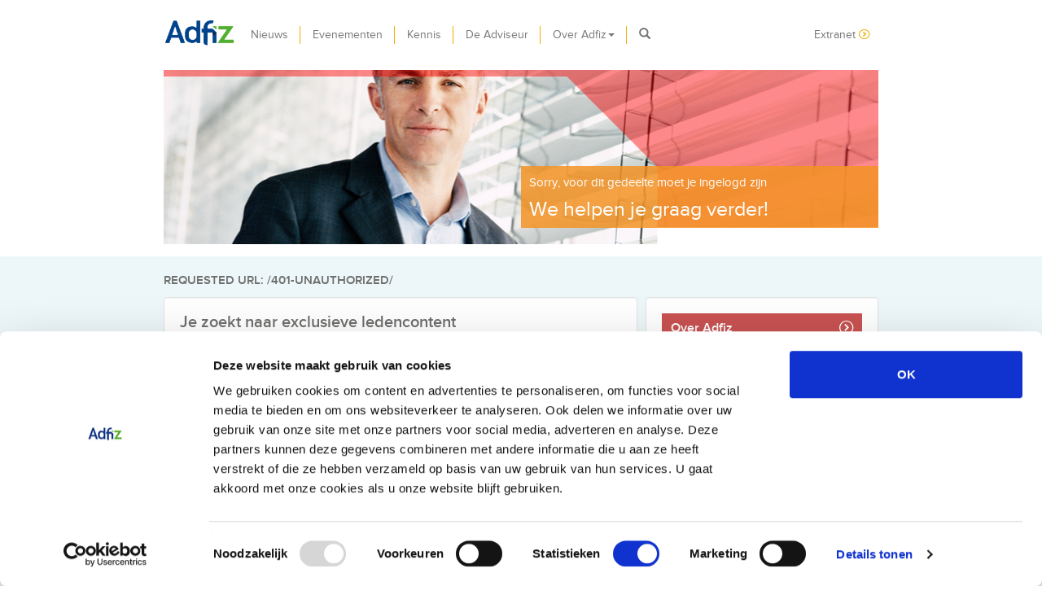

--- FILE ---
content_type: text/html; charset=utf-8
request_url: https://www.adfiz.nl/401-unauthorized/
body_size: 37556
content:

<!DOCTYPE html>
<html>
<head>
    

<meta charset="utf-8">
<meta http-equiv="X-UA-Compatible" content="IE=edge">
<meta name="viewport" content="width=device-width, initial-scale=1">

<title>401 Unauthorized</title>
<meta name="description" content="401 Unauthorized">
<meta name="keywords" content="401 Unauthorized">


<!-- Favicons -->
<link rel="shortcut icon" href="/images/ico/favicon.ico">
<!-- PNG Favicons -->
<link rel="icon" href="/images/ico/16x16.png" sizes="16x16">
<link rel="icon" href="/images/ico/32x32.png" sizes="32x32">
<link rel="icon" href="/images/ico/50x50.png" sizes="50x50">
<link rel="icon" href="/images/ico/75x75.png" sizes="75x75">
<link rel="icon" href="/images/ico/128x128.png" sizes="128x128">
<!-- Apple Touch Favicons -->
<link rel="apple-touch-icon-precomposed" sizes="144x144" href="/images/ico/apple-touch-icon-144-precomposed.png">
<link rel="apple-touch-icon-precomposed" sizes="114x114" href="/images/ico/apple-touch-icon-114-precomposed.png">
<link rel="apple-touch-icon-precomposed" sizes="72x72" href="/images/ico/apple-touch-icon-72-precomposed.png">
<link rel="apple-touch-icon-precomposed" href="/images/ico/apple-touch-icon-57-precomposed.png">

<link href="/rss" rel="alternate" type="application/rss+xml" title="Adfiz.nl" />

<link href="/css/bootstrap.min.css" rel="stylesheet" />
<link href="/css/font-awesome.min.css" rel="stylesheet"/>
<link href="/css/style.css" rel="stylesheet" />
<link href="/css/site.css" rel="stylesheet" />

<script src="/scripts/jquery-2.1.4.min.js"></script>


    

    <meta property="og:type" content="website" />
<meta property="og:title" content="401 Unauthorized" />
<meta property="og:description" content="401 Unauthorized" />
<meta property="og:image" content="https://www.adfiz.nl/images/logo.png" />
<meta property="og:url" content="https://www.adfiz.nl/401-unauthorized/" />
<meta property="og:site_name" content="Adfiz.nl" />


<meta name="twitter:card" content="summary_large_image" />


    <!-- Google Tag Manager -->
    <script>
(function(w,d,s,l,i){w[l]=w[l]||[];w[l].push({'gtm.start':
new Date().getTime(),event:'gtm.js'});var f=d.getElementsByTagName(s)[0],
j=d.createElement(s),dl=l!='dataLayer'?'&l='+l:'';j.async=true;j.src=
'https://www.googletagmanager.com/gtm.js?id='+i+dl;f.parentNode.insertBefore(j,f);
})(window,document,'script','dataLayer','GTM-N59LPK');</script>
    <!-- End Google Tag Manager -->

</head>
<body>
    <!-- Google Tag Manager (noscript) -->
    <noscript>
        <iframe src="https://www.googletagmanager.com/ns.html?id=GTM-N59LPK"
                height="0" width="0" style="display:none;visibility:hidden"></iframe>
    </noscript>
    <!-- End Google Tag Manager (noscript) -->
    


<nav class="navbar navbar-default navbar-static-top">
    <div class="container">
        <!-- Brand and toggle get grouped for better mobile display -->
        <div class="navbar-header">
            <button type="button" class="navbar-toggle collapsed" data-toggle="collapse"
                    data-target="#collapse-navigation">
                <span class="sr-only">Toggle navigation</span>
                <span class="icon-bar"></span>
                <span class="icon-bar"></span>
                <span class="icon-bar"></span>
            </button>
            <a class="navbar-brand" href="/">
                <img width="87" height="39" src="/images/logo.png">
            </a>
        </div>
        <div class="collapse navbar-collapse" id="collapse-navigation">
            <ul class="nav navbar-nav">
                        <li class="bordered"><a class="nav-link" href="/nieuws/">Nieuws</a></li>
                        <li class="bordered"><a class="nav-link" href="/nieuws/adfiz-evenementen/">Evenementen</a></li>
                        <li class="bordered"><a class="nav-link" href="/special/kennis/">Kennis</a></li>
                        <li class="bordered"><a class="nav-link" href="/special/de-adviseur/">De Adviseur</a></li>
                        <li class="bordered">
                            <a href="#" class="dropdown-toggle" data-toggle="dropdown" role="button"
                               aria-expanded="false">Over Adfiz<span class="caret"></span></a>
                            <ul class="dropdown-menu" role="menu">
                                        <li><a href="/over-adfiz/">Over Adfiz</a></li>
                                        <li><a href="/over-adfiz/vacature/">Vacature</a></li>
                                        <li><a href="/over-adfiz/adfiz-team/">Bestuur en bureau</a></li>
                                        <li><a href="/finfin/vind-je-adviseur">Vind adviseur</a></li>
                                        <li><a href="/finfin">Finfin</a></li>
                                        <li><a href="/over-adfiz/contact/">Contact</a></li>
                                        <li><a href="/financieel-adviseurs/lid-worden-van-adfiz/">Lid worden</a></li>
                            </ul>
                        </li>
                <li class="navbar-right">
                    <a href="#" class="dropdown-toggle" data-toggle="dropdown" role="button" aria-expanded="false" id="menu-search">
                        <i class="glyphicon glyphicon-search search-glyph-icon"></i>
                    </a>
                    <ul class="dropdown-menu nav-seach-form" role="menu">
                        <li>
<form action="/401-unauthorized/" class="navbar-search" enctype="multipart/form-data" method="post">                                <div class="form-group form-group-sm">
                                    <input type="text" name="keyword" placeholder="Zoek" class="form-control">
                                </div>
<input name='ufprt' type='hidden' value='[base64]' /></form>                        </li>
                    </ul>
                </li>
            </ul>           
            
            <ul class="nav navbar-nav navbar-right navbar-login">
                <li class="dropdown">
                    <a href="#" data-toggle="dropdown" role="button" aria-expanded="true" class="dropdown-toggle login-link" id="signin">
                        Extranet
                        <span class="fa fa-adfiz-more orange"></span>
                    </a>
                    <ul role="menu" class="dropdown-menu nav-login-form">
                        <li>
                            



<form action="/umbraco/Surface/AdfizSurface/MemberLogin" autocomplete="off" class="form-horizontal account-login-form" 
      id="LoginForm" method="post" role="form" 
      data-ajax="true" data-ajax-method="POST" 
      data-ajax-begin="ShowBusy(true,this)" 
      data-ajax-failure="LoginFormComplete" 
      data-ajax-success="LoginFormComplete">
    <div class="form-group form-group-sm">
        <input class="form-control" data-val="true" data-val-email="Ongeldig email adres" data-val-required="Input vereist" id="LoginEmail" name="LoginEmail" placeholder="E-mail" type="text" value="" />
        <div class="validation-summary-errors">
            <span class="field-validation-valid" data-valmsg-for="LoginEmail" data-valmsg-replace="true"></span>
        </div>
    </div>
    <div class="form-group form-group-sm">
        <input autocomplete="off" class="form-control" data-val="true" data-val-required="Input vereist" id="LoginPassword" name="LoginPassword" placeholder="Wachtwoord" type="password" />
        <div class="validation-summary-errors">
            <span class="field-validation-valid" data-valmsg-for="LoginPassword" data-valmsg-replace="true"></span>
        </div>
    </div>
    <div class="form-group form-group-sm">
        <input data-val="true" data-val-required="The Remember me field is required." id="LoginRememberMe" name="LoginRememberMe" type="checkbox" value="true" /><input name="LoginRememberMe" type="hidden" value="false" />
        <label for="LoginRememberMe">Onthoud mij</label>
    </div>
    <div class="form-group form-group-sm">
        <div class="col-sm-7">
            <div class="nav-forgot-password">
                <a href="/finfin/Account/ForgotPassword"><i class="fa fa-question"></i>&nbsp;Wachtwoord vergeten</a>
            </div>
        </div>
        <div class="col-sm-5">
            <img src="/Images/ajax-loader-smaller.gif" alt="loading" id="loading" class="hide">
            <button type="submit" class="btn btn-sm btn-orange pull-right">Login <span class="fa fa-adfiz-more fa-lg"></span></button>
        </div>
    </div>
    <div class="form-group form-group-sm">
        <div class="validation-summary-errors" id="divLoginError"></div>
    </div>
    </form>


    <script type="text/javascript">
        function LoginFormComplete(content) {

            ShowBusy(false, $("#LoginForm"));
            var result = content.Message;
        
            if (result == "Success") {
                window.location.href = '/extranet/';
                return;
            }

            // show error/message
            $("#LoginForm #divLoginError").html('<span class="field-validation-error"><span>' + content.Message + '</span></span>');
        }

    </script>
                        </li>
                    </ul>
                </li>
            </ul>
        </div>
    </div>
</nav>

    

<div class="container">
   <!--{
  &quot;img&quot;: &quot;/media/1035/slide2-small.png&quot;,
  &quot;title&quot;: &quot;Sorry, voor dit gedeelte moet je ingelogd zijn&quot;,
  &quot;text&quot;: &quot;We helpen je graag verder!&quot;,
  &quot;hideText&quot;: false,
  &quot;imgStyle&quot;: &quot;red&quot;,
  &quot;isSlim&quot;: true,
  &quot;txtStyle&quot;: &quot;orange&quot;
}  -->
<div class="jumbotron-news-items">
        <div class="jumbotron-bg-img absolute">
            <img class="absolute" src="/images/slide-bg-red-small.png">
        </div>
    <div class="jumbotron-bg-img">
        <img src="/media/1035/slide2-small.png">
    </div>
        <div class="jumbotron-caption slide-background-orange">
            <div class="font-15 text-left ff-finfin">Sorry, voor dit gedeelte moet je ingelogd zijn</div>
            <h3 class="ff-finfin">We helpen je graag verder!</h3>
        </div>
</div>
</div>
<div class="container-fluid light-blue-bg main-content">
    <div class="container">
        <div class="row">
            <div class="col-sm-12 title-bar">
                <h3 class="text-uppercase">Requested Url: /401-unauthorized/</h3>
            </div>
        </div>
        <div class="row">
            


    <div class="row clearfix">
            <div class="col-md-12 column">
    <div >
        <div class="row-fluid clearfix">
    <div class="col-md-8 padding-right-8">
        <div class="well no-margin white-bg">
                
    
    
        <h1>Je zoekt naar exclusieve ledencontent</h1>
    


                
    
<p>De pagina die je wilt bekijken staat op het Adfiz extranet waar alleen Adfiz-leden toegang tot hebben. Je krijgt hier toegang tot o.a. het Wft-portaal, de uitgebreide SWO beoordelingen, en andere informatie, tips, tools en ledenvoordelen om als ondernemer én als adviseur aan de slag te gaan met bijvoorbeeld privacy, cyber, zorgplicht en innovatie. Allemaal zaken om jouw werk te vergemakkelijken.</p>
<h2>We helpen je graag verder</h2>
<p>Ben je al lid van Adfiz, log dan in via onderstaand inlogscherm. Nog geen lid? Maar wel op zoek naar de ledeninformatie? Geef dan aan welke specifieke informatie je zoekt en we nemen zo spoedig mogelijk contact met je op. Vaak kunnen we iets voor je betekenen!</p>
<p> </p>


        </div>
    </div>
    <div class="col-md-4 padding-left-2 sidebar">
        <div class="well no-margin white-bg">
                
    

    
        <div class="divLinks div-links-small">
            <a href="/over-adfiz/" target="_self" class="btn btn-red margin-bottom-5">
                <span>Over Adfiz</span><span class="fa fa-adfiz-more pull-right"></span>
            </a>
            <a href="/financieel-adviseurs/lid-worden-van-adfiz/" target="_self" class="btn btn-red margin-bottom-5">
                <span>Lid worden van Adfiz</span><span class="fa fa-adfiz-more pull-right"></span>
            </a>
            <a href="/over-adfiz/contact/" target="_self" class="btn btn-red margin-bottom-5">
                <span>Contact</span><span class="fa fa-adfiz-more pull-right"></span>
            </a>
</div>
    


        </div>
    </div>
        </div>
    </div>
    <div class="well no-margin white-bg">
        <div class="row-fluid clearfix">
    <div class="col-md-4 padding-right-2">
        <div >
                
    

    
        <div class="sidebar-content white-bg">
    <div class="sidebar-header">
        <div class="sidebar-title sidebar-title-small green-bg">
            Login <i class="fa fa-sign-in"></i>
        </div>
    </div>
    



<form action="/umbraco/Surface/AdfizSurface/MemberLogin" autocomplete="off" class="form-horizontal account-login-form" 
      id="ExtraLoginForm" method="post" role="form" 
      data-ajax="true" data-ajax-method="POST" 
      data-ajax-begin="ShowBusy(true,this)" 
      data-ajax-failure="ExtraLoginFormComplete" 
      data-ajax-success="ExtraLoginFormComplete">
    <div class="form-group form-group-sm">
        <input class="form-control" data-val="true" data-val-email="Ongeldig email adres" data-val-required="Input vereist" id="LoginEmail" name="LoginEmail" placeholder="E-mail" type="text" value="" />
        <div class="validation-summary-errors">
            <span class="field-validation-valid" data-valmsg-for="LoginEmail" data-valmsg-replace="true"></span>
        </div>
    </div>
    <div class="form-group form-group-sm">
        <input autocomplete="off" class="form-control" data-val="true" data-val-required="Input vereist" id="LoginPassword" name="LoginPassword" placeholder="Wachtwoord" type="password" />
        <div class="validation-summary-errors">
            <span class="field-validation-valid" data-valmsg-for="LoginPassword" data-valmsg-replace="true"></span>
        </div>
    </div>
    <div class="form-group form-group-sm">
        <input data-val="true" data-val-required="The Remember me field is required." id="LoginRememberMe" name="LoginRememberMe" type="checkbox" value="true" /><input name="LoginRememberMe" type="hidden" value="false" />
        <label for="LoginRememberMe">Onthoud mij</label>
    </div>
    <div class="form-group form-group-sm">
        <div class="col-sm-7">
            <div class="nav-forgot-password">
                <a href="/finfin/Account/ForgotPassword"><i class="fa fa-question"></i>&nbsp;Wachtwoord vergeten</a>
            </div>
        </div>
        <div class="col-sm-5">
            <img src="/Images/ajax-loader-smaller.gif" alt="loading" id="loading" class="hide">
            <button type="submit" class="btn btn-sm btn-orange pull-right">Login <span class="fa fa-adfiz-more fa-lg"></span></button>
        </div>
    </div>
    <div class="form-group form-group-sm">
        <div class="validation-summary-errors" id="divLoginError"></div>
    </div>
    </form>


    <script type="text/javascript">
        function ExtraLoginFormComplete(content) {

            ShowBusy(false, $("#ExtraLoginForm"));
            var result = content.Message;
        
            if (result == "Success") {
                window.location.href = '/extranet/';
                return;
            }

            // show error/message
            $("#ExtraLoginForm #divLoginError").html('<span class="field-validation-error"><span>' + content.Message + '</span></span>');
        }

    </script>
</div>
    


        </div>
    </div>
    <div class="col-md-4 padding-lr-8">
        <div >
                
    
    
        <h1>Geen lid? Welke informatie zoek je?</h1>
    


                
    

    
        <div id="contour_form_dda1c61b7c45424a95cd7015ca12993b" class="contour n401">

<form action="/401-unauthorized/" enctype="multipart/form-data" method="post"><input name="__RequestVerificationToken" type="hidden" value="L69MCgL21LQRALeShFASuOYxyMZF5LdkJensV2TuJw4hU3bzOxW3BEHj-ouCzeBWWuPu95C12YNmr6zlWLyiIMpsJOs1" />                <input type="hidden" name="FormId" value="dda1c61b-7c45-424a-95cd-7015ca12993b" />
<input name="FormName" type="hidden" value="401" /><input data-val="true" data-val-required="The RecordId field is required." name="RecordId" type="hidden" value="00000000-0000-0000-0000-000000000000" /><input name="PreviousClicked" type="hidden" value="" /><input name="Theme" type="hidden" value="" />                <input type="hidden" name="FormStep" value="0" />
                <input type="hidden" name="RecordState" value="[base64]" />
                <div class="contourPage">



                        <fieldset class="contourFieldSet" id="00000000-0000-0000-0000-000000000000">

                            <div class="row-fluid">
                                    <div class="span12 col-md-12">
                                            <div class="umbraco-forms-field ikbenopzoeknaar shortanswer" >

                                                    <label for="d69e4ea5-4957-4b27-f572-cae872e2dc75" class="fieldLabel">
                                                        Ik ben op zoek naar:                                                     </label>
                                                
                                                <div>
                                                    <input type="text" name="d69e4ea5-4957-4b27-f572-cae872e2dc75" id="d69e4ea5-4957-4b27-f572-cae872e2dc75" class="text" value="" maxlength="500"




/>




<span class="field-validation-valid" data-valmsg-for="d69e4ea5-4957-4b27-f572-cae872e2dc75" data-valmsg-replace="true"></span>                                                </div>
                                            </div>
                                            <div class="umbraco-forms-field naam shortanswer mandatory alternating" >

                                                    <label for="f6718dda-0e45-48f9-bf8f-ecfe8a500a9e" class="fieldLabel">
                                                        Naam                                                             <span class="contourIndicator">*</span>
                                                    </label>
                                                
                                                <div>
                                                    <input type="text" name="f6718dda-0e45-48f9-bf8f-ecfe8a500a9e" id="f6718dda-0e45-48f9-bf8f-ecfe8a500a9e" class="text" value="" maxlength="500"

data-val="true"
 data-val-required="Please provide a value for Naam"

/>




<span class="field-validation-valid" data-valmsg-for="f6718dda-0e45-48f9-bf8f-ecfe8a500a9e" data-valmsg-replace="true"></span>                                                </div>
                                            </div>
                                            <div class="umbraco-forms-field email shortanswer mandatory" >

                                                    <label for="c9204231-7756-4e10-cb50-60870fb4bb73" class="fieldLabel">
                                                        E-mail                                                             <span class="contourIndicator">*</span>
                                                    </label>
                                                
                                                <div>
                                                    <input type="text" name="c9204231-7756-4e10-cb50-60870fb4bb73" id="c9204231-7756-4e10-cb50-60870fb4bb73" class="text" value="" maxlength="500"

data-val="true"
 data-val-required="Please provide a value for E-mail"
 data-val-regex="Please provide a valid value for E-mail" data-regex="[a-zA-Z0-9_.+-]+@[a-zA-Z0-9-]+.[a-zA-Z0-9-.]+"
/>




<span class="field-validation-valid" data-valmsg-for="c9204231-7756-4e10-cb50-60870fb4bb73" data-valmsg-replace="true"></span>                                                </div>
                                            </div>
                                            <div class="umbraco-forms-field telefoonnummer shortanswer mandatory alternating" >

                                                    <label for="fc69cea8-c0d0-4e6e-e120-52b6506ec4f8" class="fieldLabel">
                                                        Telefoonnummer                                                             <span class="contourIndicator">*</span>
                                                    </label>
                                                
                                                <div>
                                                    <input type="text" name="fc69cea8-c0d0-4e6e-e120-52b6506ec4f8" id="fc69cea8-c0d0-4e6e-e120-52b6506ec4f8" class="text" value="" maxlength="500"

data-val="true"
 data-val-required="Please provide a value for Telefoonnummer"
 data-val-regex="Please provide a valid value for Telefoonnummer" data-regex="^[0-9]*$"
/>




<span class="field-validation-valid" data-valmsg-for="fc69cea8-c0d0-4e6e-e120-52b6506ec4f8" data-valmsg-replace="true"></span>                                                </div>
                                            </div>

                                    </div>
                            </div>

                        </fieldset>

                    <div style="display: none">
                        <input type="text" name="dda1c61b7c45424a95cd7015ca12993b" />
                    </div>


                    <div class="contourNavigation row-fluid">
                        <div class="col-md-12">
                                <input type="submit" class="btn btn-primary" value="Verzend" name="submitbtn" />
                        </div>
                    </div>

                </div>
<input name='ufprt' type='hidden' value='[base64]' /></form>        </div>
    


                
    
<p>Ons <a rel="noopener noreferrer" href="/media/2767/20180522-privacy-statement-adfiz.pdf" target="_blank">privacy statement </a>is van toepassing.</p>


        </div>
    </div>
    <div class="col-md-4 padding-left-2 sidebar">
        <div >
                
    
    
        <h1>Ledenzaken</h1>
    


                
    

    
        <div class="profile-list">
        <div class="item">
            <a href="/over-adfiz/adfiz-team/bureau/sonja-cats/" title="Sonja Cats">
                <div class="profile-image">
                    <div class="wrap-img">
                        <img src="/media/6327/sonja-klein.jpg" title="Sonja Cats">
                    </div>
                </div>
            </a>
            <div class="info block-border-top-blue">
                <div class="title">
                    <a href="/over-adfiz/adfiz-team/bureau/sonja-cats/">Sonja Cats</a>
                </div>
            </div>
        </div>
    </div>
    


                
    
<ul class="profile-contact-infolist">
<li><a href="mailto:s.cats@adfiz.nl"><span class="fa fa-lg fa-adfiz-email"></span> s.cats@adfiz.nl</a></li>
<li><span class="fa fa-lg fa-adfiz-phone"></span> 033 - 46 43 464</li>
<li><a rel="noopener" href="https://www.linkedin.com/in/sonjacats/" target="_blank"><span class="fa fa-lg fa-adfiz-linkedin"></span> LinkedIn</a></li>
<li><a rel="noopener noreferrer" href="https://twitter.com/adfiz" target="_blank"><span class="fa fa-lg fa-adfiz-twitter"></span> @adfiz</a></li>
</ul>


        </div>
    </div>
        </div>
    </div>
            </div>
    </div>




        </div>
    </div>
</div>


    
<div class="container-fluid grey-bg footer">
    <footer class="container">
        <div class="row nav-footer">
                <div class="col-md-3">
                    <h3 class="footer-menu-title">Thema’s & Domeinen</h3>
                    <ul class="footer-menu">
                            <li class="menu-item"><a href="/stakeholders/waarde-van-advies/">Waarde van Advies</a></li>
                            <li class="menu-item"><a href="/stakeholders/toegang-tot-advies/">Toegang tot Advies</a></li>
                            <li class="menu-item"><a href="/stakeholders/samenwerken-in-de-bedrijfskolom/">Samenwerken in de Keten</a></li>
                            <li class="menu-item"><a href="/stakeholders/ruimte-om-te-ondernemen/">Ruimte om te Ondernemen</a></li>
                            <li class="menu-item"><a href="/special/domein-klantzorg-en-dienstverlening/">Klantzorg & Dienstverlening</a></li>
                            <li class="menu-item"><a href="/special/domein-digitalisering-en-innovatie/">Digitalisering & Innovatie</a></li>
                            <li class="menu-item"><a href="/special/domein-beroepsontwikkeling-en-adviescapaciteit/">Beroepsontwikkeling & Arbeidsmarkt</a></li>
                    </ul>
                </div>
                <div class="col-md-3">
                    <h3 class="footer-menu-title">Nieuws & Publicaties</h3>
                    <ul class="footer-menu">
                            <li class="menu-item"><a href="/nieuws">Actueel</a></li>
                            <li class="menu-item"><a href="/publicaties">Advies in Cijfers</a></li>
                            <li class="menu-item"><a href="/magazine">Adfiz Magazine</a></li>
                            <li class="menu-item"><a href="/publicaties">Jaarverslag</a></li>
                            <li class="menu-item"><a href="/prestatieonderzoek">Prestatie Onderzoek</a></li>
                            <li class="menu-item"><a href="/publicaties">Nieuwjaarspeiling</a></li>
                            <li class="menu-item"><a href="/special/voor-de-pers/">Voor de pers</a></li>
                    </ul>
                </div>
                <div class="col-md-3">
                    <h3 class="footer-menu-title">Over Adfiz</h3>
                    <ul class="footer-menu">
                            <li class="menu-item"><a href="/over-adfiz/adfiz-team/">Bestuur en bureau</a></li>
                            <li class="menu-item"><a href="/extranet/commissies-en-regios/">Commissies en regio’s</a></li>
                            <li class="menu-item"><a href="/finfin/vind-je-adviseur">Leden van Adfiz</a></li>
                            <li class="menu-item"><a href="/media/3982/2021_adfiz-meerjarenplan-web-def.pdf">Meerjarenplan</a></li>
                            <li class="menu-item"><a href="/special/kwaliteit/">Kwaliteitsprogramma</a></li>
                            <li class="menu-item"><a href="/standpunten">Standpunten</a></li>
                            <li class="menu-item"><a href="/nieuws/adfiz-evenementen/">Evenementen</a></li>
                            <li class="menu-item"><a href="/ledenvoordelen/">Ledenvoordelen</a></li>
                            <li class="menu-item"><a href="/extranet/jouw-lidmaatschap/">Jouw lidmaatschap</a></li>
                            <li class="menu-item"><a href="/financieel-adviseurs/lid-worden-van-adfiz/">Lid worden</a></li>
                            <li class="menu-item"><a href="/special/meldpunt-adfiz-nieuw/">Meldpunt Adfiz</a></li>
                            <li class="menu-item"><a href="/special/voor-de-pers/">Woordvoering</a></li>
                            <li class="menu-item"><a href="/over-adfiz/contact/">Contact en route</a></li>
                    </ul>
                </div>
                <div class="col-md-3">
                    <h3 class="footer-menu-title">Finfin van Adfiz</h3>
                    <ul class="footer-menu">
                            <li class="menu-item"><a href="/finfin/dienstverlening">Waarom een onafhankelijk adviseur</a></li>
                            <li class="menu-item"><a href="/finfin/vind-je-adviseur">Zoek een adviseur</a></li>
                            <li class="menu-item"><a href="/finfin/stel-je-vraag">Stel anoniem een vraag</a></li>
                            <li class="menu-item"><a href="/finfin/nieuws">Tips van de adviseur</a></li>
                            <li class="menu-item"><a href="/finfin">Consumenten</a></li>
                            <li class="menu-item"><a href="/finfin">Bedrijven & Ondernemers</a></li>
                    </ul>
                </div>
        </div>
        <div class="row nav-footer">
            <div class="col-md-1 col-xs-12">
                <a href="/"><img width="55" height="27" src="/images/logo-grey.png"></a>
            </div>
            <div class="col-md-7 col-xs-12"></div>
            <div class="col-md-4 col-xs-12 text-center social-media">
                <span>Volg ons ook via:</span>
                <a href="https://www.facebook.com/finfinvanadfiz" target="_blank"><img width="21" height="21" src="/images/fb-icon.png"></a>
                <a href="https://www.twitter.com/adfiz" target="_blank"><img width="21" height="21" src="/images/twitter-icon.png"></a>
                <a href="https://www.linkedin.com/company/1312802" target="_blank"><img width="21" height="21" src="/images/linkedin-icon.png"></a>
                <a href="https://www.youtube.com/user/finfinnl" target="_blank"><img width="21" height="21" src="/images/youtube-icon.png"></a>
            </div>
        </div>
        <div class="divider"></div>
        <div class="row">
            <div class="col-md-6 col-xs-12">
                <p>Adfiz is dé branchevereniging van onafhankelijk financieel </p>
                <p>adviseurs. Wij versterken de kracht van deze adviseurs zodat </p>
                <p>zij kunnen doen wat nodig is: de klant voorzien van het beste  </p>
                <p>onafhankelijke advies.</p>
            </div>
            <div class="col-md-6 col-xs-12 text-center copyright">
                <p class="light-grey">
                    Adres Adfiz:<br>
                    Stadsring 201, 3817 BA Amersfoort<br>
                    033 – 46 43 464<br>
                    &copy; 2026 Adfiz
                </p>
            </div>
        </div>
    </footer>
</div>

<script src="/scripts/bootstrap.min.js"></script>
<script src="/scripts/submenu.min.js"></script>
<script src="/scripts/isotope.pkgd.min.js"></script>
<script src="/scripts/masonry-horizontal.js"></script>
<script src="/scripts/fit-columns.js"></script>
<script src="/scripts/main.js"></script>
<script src="/scripts/jquery.validate.min.js"></script>
<script src="/scripts/jquery.validate.unobtrusive.min.js"></script>
<script src="/scripts/jquery.unobtrusive-ajax.min.js"></script>

<script>
    var a2a_config = a2a_config || {};
    a2a_config.overlays = a2a_config.overlays || [];
    a2a_config.overlays.push({
        services: ['twitter', 'facebook'],
        useImage: true,
        target: 'img.share-image',
    });
</script>

<script async src="https://static.addtoany.com/menu/page.js"></script>

<input type="hidden" id="fsConditions_dda1c61b7c45424a95cd7015ca12993b" value='{}' />
<input type="hidden" id="fieldConditions_dda1c61b7c45424a95cd7015ca12993b" value='{}' />
<input type="hidden" id="values_dda1c61b7c45424a95cd7015ca12993b" value='{"d69e4ea5-4957-4b27-f572-cae872e2dc75":"","f6718dda-0e45-48f9-bf8f-ecfe8a500a9e":"","c9204231-7756-4e10-cb50-60870fb4bb73":"","fc69cea8-c0d0-4e6e-e120-52b6506ec4f8":""}'/>

<script src="/App_Plugins/UmbracoForms/Assets/umbracoforms-dependencies.js" type="text/javascript"></script>

<script type="text/javascript">
    var contourDateFormat = "d-m-yy";

    //Check for library dependencies
    performDependencyChecks('dda1c61b7c45424a95cd7015ca12993b');
</script>


<script src="/App_Plugins/UmbracoForms/Assets/umbracoforms.js" type="text/javascript"></script>
<script src="/App_Plugins/UmbracoForms/Assets/umbracoforms-conditions.js" type="text/javascript"></script>

<script type="text/javascript">
    (function ($, formId) {
        var contourFieldValues,
            recordValues = JSON.parse($("#values_" + formId).val()),
            fsConditions = JSON.parse($("#fsConditions_" + formId).val()),
            fieldConditions = JSON.parse($("#fieldConditions_" + formId).val()),
            form = $("#contour_form_" + formId);

        $(function () {
            $(".contourPage input, .contourPage textarea, .contourPage select", form).change(function () {
                PopulateFieldValues();
                CheckRules();
            });

            PopulateFieldValues();
            CheckRules();
        });

        function PopulateFieldValues() {
            PopulateRecordValues();

            $(".contourPage select", form).each(function () {
                contourFieldValues[$(this).attr("id")] = $("option[value='" + $(this).val() + "']", $(this)).text();
            });

            $(".contourPage textarea", form).each(function () {
                contourFieldValues[$(this).attr("id")] = $(this).val();
            });

            $(".contourPage input", form).each(function () {

                if ($(this).attr('type') == "text" || $(this).attr("type") == "hidden") {
                    contourFieldValues[$(this).attr("id")] = $(this).val();
                }

                if ($(this).attr('type') == "radio") {
                    if ($(this).is(':checked')) {
                        contourFieldValues[$(this).attr("name")] = $(this).val();
                    }
                }

                if ($(this).attr('type') == "checkbox") {

                    if ($(this).attr('id') != $(this).attr('name')) {
                        if ($(this).is(':checked')) {
                            if (contourFieldValues[$(this).attr("name")] == null) {
                                contourFieldValues[$(this).attr("name")] = $(this).val();
                            }
                            else {
                                contourFieldValues[$(this).attr("name")] += "," + $(this).val();
                            }
                        }
                    } else {

                        contourFieldValues[$(this).attr("name")] = $(this).is(':checked').toString();
                    }
                }

            });
        }

        function PopulateRecordValues() {
            var fieldId;
            contourFieldValues = new Array();

            for (fieldId in recordValues) {
                if ($("#" + fieldId).length === 0) {
                    contourFieldValues[fieldId] = recordValues[fieldId];
                }
            }
        }

        function CheckRules() {
            umbracoForms.conditions.handle({
                fsConditions: fsConditions,
                fieldConditions: fieldConditions,
                values: contourFieldValues
            });
        }

    }(jQuery, 'dda1c61b7c45424a95cd7015ca12993b'));

</script>
                <link rel="stylesheet" href="/app_plugins/umbracoforms/assets/defaultform.css" />
    
</body>
</html>

--- FILE ---
content_type: text/css
request_url: https://www.adfiz.nl/css/style.css
body_size: 91353
content:
/*!
   Version: V190627
   Project: Adfiz Financieel Adviseurs [120531]
   
   Created by Felippe van Eekhout www.feekdesign.nl
*/.light-grey{color:#ababab}@font-face{font-family:finfin;src:url(../webfonts/finfin-regular-webfont.eot);src:url(../webfonts/finfin-regular-webfont.eot?#iefix) format('embedded-opentype'),url(../webfonts/finfin-regular-webfont.woff) format('woff'),url(../webfonts/finfin-regular-webfont.ttf) format('truetype'),url(../webfonts/finfin-regular-webfont.svg#finfinregular) format('svg');font-weight:400;font-style:normal}@font-face{font-family:finfinsemibold;src:url(../webfonts/finfin-semibold-webfont.eot);src:url(../webfonts/finfin-semibold-webfont.eot?#iefix) format('embedded-opentype'),url(../webfonts/finfin-semibold-webfont.woff) format('woff'),url(../webfonts/finfin-semibold-webfont.ttf) format('truetype'),url(../webfonts/finfin-semibold-webfont.svg#finfinsemibold) format('svg');font-weight:400;font-style:normal}@font-face{font-family:finfinbold;src:url(../webfonts/finfin-bold-webfont.eot);src:url(../webfonts/finfin-bold-webfont.eot?#iefix) format('embedded-opentype'),url(../webfonts/finfin-bold-webfont.woff) format('woff'),url(../webfonts/finfin-bold-webfont.ttf) format('truetype'),url(../webfonts/finfin-bold-webfont.svg#finfinbold) format('svg');font-weight:400;font-style:normal}@font-face{font-family:finfinregular_italic;src:url(../webfonts/finfin-regularit-webfont.eot);src:url(../webfonts/finfin-regularit-webfont.eot?#iefix) format('embedded-opentype'),url(../webfonts/finfin-regularit-webfont.woff) format('woff'),url(../webfonts/finfin-regularit-webfont.ttf) format('truetype'),url(../webfonts/finfin-regularit-webfont.svg#finfinregular_italic) format('svg');font-weight:400;font-style:normal}@font-face{font-family:finfinbolditalic;src:url(../webfonts/finfin-boldit-webfont.eot);src:url(../webfonts/finfin-boldit-webfont.eot?#iefix) format('embedded-opentype'),url(../webfonts/finfin-boldit-webfont.woff) format('woff'),url(../webfonts/finfin-boldit-webfont.ttf) format('truetype'),url(../webfonts/finfin-boldit-webfont.svg#finfinbold_italic) format('svg');font-weight:400;font-style:normal}@font-face{font-family:finfinlight;src:url(../webfonts/finfin-light-webfont.eot);src:url(../webfonts/finfin-light-webfont.eot?#iefix) format('embedded-opentype'),url(../webfonts/finfin-light-webfont.woff) format('woff'),url(../webfonts/finfin-light-webfont.ttf) format('truetype'),url(../webfonts/finfin-light-webfont.svg#finfinlight) format('svg');font-weight:400;font-style:normal}@font-face{font-family:finfinlight_italic;src:url(../webfonts/finfin-lightit-webfont.eot);src:url(../webfonts/finfin-lightit-webfont.eot?#iefix) format('embedded-opentype'),url(../webfonts/finfin-lightit-webfont.woff) format('woff'),url(../webfonts/finfin-lightit-webfont.ttf) format('truetype'),url(../webfonts/finfin-lightit-webfont.svg#finfinlight_italic) format('svg');font-weight:400;font-style:normal}@font-face{font-family:adfizicon;src:url(../webfonts/adfizicon-webfont.eot);src:url(../webfonts/adfizicon-webfont.eot?#iefix) format('embedded-opentype'),url(../webfonts/adfizicon-webfont.woff2) format('woff2'),url(../webfonts/adfizicon-webfont.woff) format('woff'),url(../webfonts/adfizicon-webfont.ttf) format('truetype'),url(../webfonts/adfizicon-webfont.svg#adfizicon) format('svg');font-weight:400;font-style:normal}.white{color:#fff}.black{color:#000}.blue{color:#3D7EB0}.blue-sec{color:#298dba}.light-blue{color:#279cc3}.orange{color:#f3ac06}.green{color:#55af31}.turquoise{color:#38b0a4}.purple{color:#975b9a}.red{color:#c95252}.white-bg{background-color:#fff}.black-bg{background-color:#000}.blue-bg{background-color:#3D7EB0}.blue-sec-bg{background-color:#298dba}.light-blue-bg{background-color:#edf7fa}.orange-bg{background-color:#f3ac06}.green-bg{background-color:#55af31}.turquoise-bg{background-color:#38b0a4}.purple-bg{background-color:#975b9a}.red-bg{background-color:#c95252}.gray-bg,.grey-bg{background-color:#dde2e8}.gray-bg2,.grey-bg2{background-color:#536060}.finfin{font-family:finfin,"Helvetica Neue",Helvetica,Arial,sans-serif;font-weight:400}.finfin-bold{font-family:finfinbold,"Helvetica Neue",Helvetica,Arial,sans-serif;font-weight:400}.finfin-semi-bold{font-family:finfinsemibold,"Helvetica Neue",Helvetica,Arial,sans-serif;font-weight:400}.finfin-light{font-family:finfinlight,"Helvetica Neue",Helvetica,Arial,sans-serif;font-weight:400}.h1,.h2,.h3,h1,h2,h3{margin-top:0;margin-bottom:10px}.h4,.h5,.h6,h4,h5,h6{margin-bottom:5px}a>h1,a>h2,a>h3,h1>a,h2>a,h3>a{color:#6F6F6E;text-decoration:none}a>h1:visited,a>h2:visited,a>h3:visited,h1>a:visited,h2>a:visited,h3>a:visited{color:#6F6F6E}a>h1:active,a>h1:focus,a>h1:hover,a>h2:active,a>h2:focus,a>h2:hover,a>h3:active,a>h3:focus,a>h3:hover,h1>a:active,h1>a:focus,h1>a:hover,h2>a:active,h2>a:focus,h2>a:hover,h3>a:active,h3>a:focus,h3>a:hover{outline:0;color:#298dba;text-decoration:none}p+ul{margin-top:-10px}ol,ul{padding:0;margin-left:20px}b,strong{font-family:finfinbold,"Helvetica Neue",Helvetica,Arial,sans-serif;font-weight:400}address{margin-bottom:15px}address p{margin-bottom:0}.text-left{text-align:left}.margin-top-10{margin-top:10px}.margin-top-15{margin-top:15px}.margin-top-20{margin-top:20px}.margin-top-25{margin-top:25px}.margin-top-30{margin-top:30px}.margin-top-35{margin-top:35px}.margin-top-40{margin-top:40px}.margin-top-45{margin-top:45px}.margin-bottom-5{margin-bottom:5px}.margin-bottom-15{margin-bottom:15px}.margin-bottom-20{margin-bottom:20px}.margin-bottom-25{margin-bottom:25px}.margin-bottom-30{margin-bottom:30px}a:active,a:focus{outline:0}.the-link-in-textcolor{color:#6F6F6E;text-decoration:none}.the-link-in-textcolor:visited{color:#6F6F6E}.the-link-in-textcolor:active,.the-link-in-textcolor:focus,.the-link-in-textcolor:hover{outline:0;color:#298dba;text-decoration:none}.link-in-textcolor a{color:#6F6F6E;text-decoration:none}.link-in-textcolor a:visited{color:#6F6F6E}.link-in-textcolor a:active,.link-in-textcolor a:focus,.link-in-textcolor a:hover{outline:0;color:#298dba;text-decoration:none}.the-link-on-dark-bg{color:#fff;text-decoration:none}.the-link-on-dark-bg:visited{color:#fff}.the-link-on-dark-bg:active,.the-link-on-dark-bg:focus,.the-link-on-dark-bg:hover{outline:0;color:#fff;text-decoration:underline}.link-on-dark-bg a{color:#fff;text-decoration:none}.link-on-dark-bg a:visited{color:#fff}.link-on-dark-bg a:active,.link-on-dark-bg a:focus,.link-on-dark-bg a:hover{outline:0;color:#fff;text-decoration:underline}.the-link-in-iconcolor{color:#566363;text-decoration:none}.the-link-in-iconcolor:visited{color:#6F6F6E}.the-link-in-iconcolor:active,.the-link-in-iconcolor:focus,.the-link-in-iconcolor:hover{outline:0;color:#298dba;text-decoration:none}.link-in-iconcolor a{color:#6F6F6E;text-decoration:none}.link-in-iconcolor a:visited{color:#6F6F6E}.link-in-iconcolor a:active,.link-in-iconcolor a:focus,.link-in-iconcolor a:hover{outline:0;color:#298dba;text-decoration:none}.circle-arrow{display:inline-block;text-align:center;border-radius:8px;line-height:14px;width:14px;height:14px;border:1px solid #6F6F6E;margin-left:4px}.circle-arrow.white{border-color:#fff}.row-same-height{overflow:hidden}.col-same-height{margin-bottom:-99999px;padding-bottom:99999px}.fa-adfiz-logo:before{font-family:adfizicon;content:"A"}.fa-adfiz-more:before{font-family:adfizicon;content:"B"}.btn .fa-adfiz-more:before{margin-left:5px}.fa-adfiz-back:before{font-family:adfizicon;content:"C"}.btn .fa-adfiz-back:before{margin-right:5px}.fa-adfiz-email:before{font-family:adfizicon;content:"D"}.fa-adfiz-phone:before{font-family:adfizicon;content:"E"}.fa-adfiz-mobile:before{font-family:adfizicon;content:"F"}.fa-adfiz-linkedin:before{font-family:adfizicon;content:"G"}.fa-adfiz-twitter:before{font-family:adfizicon;content:"H"}.fa-adfiz-facebook:before{font-family:adfizicon;content:"I"}.wrap-img-x{position:relative;overflow:hidden}.wrap-img-x:after{display:block;content:''}.wrap-img-x>img{position:absolute;width:100%;height:auto;top:50%;left:50%;-webkit-transform:translate(-50%,-50%);-ms-transform:translate(-50%,-50%);-o-transform:translate(-50%,-50%);transform:translate(-50%,-50%);top:0\9;left:0\9}.wrap-img-square{position:relative;overflow:hidden}.wrap-img-square:after{display:block;content:''}.wrap-img-square>img{position:absolute;width:100%;height:auto;top:50%;left:50%;-webkit-transform:translate(-50%,-50%);-ms-transform:translate(-50%,-50%);-o-transform:translate(-50%,-50%);transform:translate(-50%,-50%);top:0\9;left:0\9}.wrap-img-square:after{padding-top:100%}.wrap-img-square>img{height:100%;width:auto}.wrap-img-3x2{position:relative;overflow:hidden}.wrap-img-3x2:after{display:block;content:''}.wrap-img-3x2>img{position:absolute;width:100%;height:auto;top:50%;left:50%;-webkit-transform:translate(-50%,-50%);-ms-transform:translate(-50%,-50%);-o-transform:translate(-50%,-50%);transform:translate(-50%,-50%);top:0\9;left:0\9}.wrap-img-3x2:after{padding-top:66.67%}.wrap-img-3x2>img{height:100%;width:auto}.wrap-img-4x3{position:relative;overflow:hidden}.wrap-img-4x3:after{display:block;content:''}.wrap-img-4x3>img{position:absolute;width:100%;height:auto;top:50%;left:50%;-webkit-transform:translate(-50%,-50%);-ms-transform:translate(-50%,-50%);-o-transform:translate(-50%,-50%);transform:translate(-50%,-50%);top:0\9;left:0\9}.wrap-img-4x3:after{padding-top:75%}.wrap-img-4x3>img{height:100%;width:auto}.wrap-img-16x9{position:relative;overflow:hidden}.wrap-img-16x9:after{display:block;content:''}.wrap-img-16x9>img{position:absolute;width:100%;height:auto;top:50%;left:50%;-webkit-transform:translate(-50%,-50%);-ms-transform:translate(-50%,-50%);-o-transform:translate(-50%,-50%);transform:translate(-50%,-50%);top:0\9;left:0\9}.wrap-img-16x9:after{padding-top:56.25%}.wrap-img-16x9>img{width:100%;height:auto}.wrap-img-full{width:100%}.wrap-img-full>img{width:100%;height:auto}.page-content .wrap-img-full{margin-bottom:15px}.wrap-img{position:relative;overflow:hidden}.wrap-img:after{display:block;content:''}.wrap-img>img{position:absolute;width:100%;height:auto;top:50%;left:50%;-webkit-transform:translate(-50%,-50%);-ms-transform:translate(-50%,-50%);-o-transform:translate(-50%,-50%);transform:translate(-50%,-50%);top:0\9;left:0\9}.wrap-img:after{padding-top:56.25%}.wrap-img>img{width:100%;height:auto}.pos-img-left{float:left;margin-right:10px;margin-bottom:10px}.pos-img-right{float:right;margin-left:10px;margin-bottom:10px}.size-img-25p{width:25%}.size-img-33p{width:33.33333333%}.size-img-50p{width:50%}.size-img-100px{width:100px}.navbar{margin-bottom:0}.navbar-brand{padding:25px 5px 21px}@media (min-width:768px){.bordered.open>a,.bordered>a{background:url(../images/menu-devider.png) no-repeat right center;background-size:1px 22px}.nav-login-form{padding:10px;width:300px}.nav-login-form .form-group{margin-bottom:10px}.nav-login-form .form-group input{box-shadow:none}.nav-seach-form{padding:10px;width:300px}.nav-seach-form .form-group{margin-bottom:0}.nav-seach-form .form-group input{box-shadow:none}}.carousel-inner{-webkit-backface-visibility:hidden;-webkit-perspective:1000}.absolute{position:absolute}.slide-background-purple{background:url(../images/purple-bg.png) 100% 100%}.slide-background-green{background:url(../images/green-bg.png) 100% 100%}.slide-background-blue{background:url(../images/blue-bg.png) 100% 100%}.slide-background-orange{background:url(../images/orange-bg.png) 100% 100%}.carousel-hero-main,.carousel-hero-news{margin-bottom:15px}.carousel-hero-main .carousel-inner img,.carousel-hero-news .carousel-inner img{width:100%}.carousel-hero-main .carousel-caption,.carousel-hero-news .carousel-caption{right:0;top:0;left:auto;width:305px;text-align:left;padding:15px;text-shadow:none;line-height:1;font-size:13px}.carousel-hero-main .carousel-caption p,.carousel-hero-news .carousel-caption p{margin-bottom:5px}.carousel-hero-main .carousel-caption h1,.carousel-hero-main .carousel-caption h2,.carousel-hero-main .carousel-caption h3,.carousel-hero-news .carousel-caption h1,.carousel-hero-news .carousel-caption h2,.carousel-hero-news .carousel-caption h3{margin-top:0;line-height:.95}.carousel-hero-main .carousel-caption h2,.carousel-hero-news .carousel-caption h2{font-size:30px}.carousel-hero-main .carousel-caption h3,.carousel-hero-news .carousel-caption h3{font-size:25px}.carousel-hero-main .carousel-indicators,.carousel-hero-news .carousel-indicators{width:305px;left:inherit;right:0;bottom:20px}.carousel-hero-main .btn{position:absolute;bottom:40px;left:15px}.carousel-hero-news .carousel-caption{display:block right: 0;left:auto;top:auto;bottom:20px;width:66.67%;text-align:left;text-shadow:none;padding-bottom:40px}.carousel-hero-news .carousel-caption p{margin-bottom:5px}.carousel-hero-news .carousel-caption h2{font-size:30px}.carousel-hero-news .carousel-caption h3{font-size:25px}.carousel-hero-news .carousel-caption .text-uppercase{margin-bottom:5px}.carousel-hero-news .carousel-caption .text-uppercase:after,.carousel-hero-news .carousel-caption .text-uppercase:before{content:" ";display:table}.carousel-hero-news .carousel-caption .text-uppercase:after{clear:both}.carousel-hero-news .carousel-indicators{width:66.67%}.carousel-hero-news .btn{position:absolute;bottom:15px;right:15px}@media (max-width:767px){.carousel-hero-main .carousel-caption,.carousel-hero-news .carousel-caption{position:relative;display:block;width:100%;height:160px;overflow:hidden;bottom:auto}.carousel-hero-main .carousel-caption h1,.carousel-hero-main .carousel-caption h2,.carousel-hero-main .carousel-caption h3,.carousel-hero-news .carousel-caption h1,.carousel-hero-news .carousel-caption h2,.carousel-hero-news .carousel-caption h3{font-size:16px}.carousel-hero-main .carousel-indicators,.carousel-hero-news .carousel-indicators{width:auto;top:10px;right:10px}.carousel-hero-main .btn,.carousel-hero-news .btn{position:relative;left:0;right:auto;top:0;margin-top:10px}.carousel-hero-news .carousel-caption{height:180px}.carousel-hero-news .carousel-caption .text-uppercase{font-size:8pt}}@media (min-width:768px) and (max-width:1199px){.carousel-hero-main .carousel-indicators,.carousel-hero-news .carousel-indicators{width:auto;bottom:20px;right:20px}.carousel-hero-main .btn,.carousel-hero-news .btn{position:absolute;bottom:15px;right:auto;left:15px}}.jumbotron-news-items{position:relative;margin-bottom:15px}.jumbotron-news-items .jumbotron-bg-img{display:block;width:100%}.jumbotron-news-items .jumbotron-bg-img img{width:100%}.jumbotron-news-items .jumbotron-caption{color:#fff;position:absolute;bottom:20px;right:0;width:50%;padding:10px}.jumbotron-news-items .jumbotron-caption.size-two-third{width:66.67%}.jumbotron-news-items .jumbotron-caption h1,.jumbotron-news-items .jumbotron-caption h2,.jumbotron-news-items .jumbotron-caption h3{margin-top:0;margin-bottom:0;font-family:finfin,"Helvetica Neue",Helvetica,Arial,sans-serif;font-weight:400}.jumbotron-news-items .jumbotron-caption h2{font-size:30px;line-height:1}.jumbotron-news-items .jumbotron-caption h3{font-size:25px;line-height:1}.jumbotron-news-items .jumbotron-caption div+h1,.jumbotron-news-items .jumbotron-caption div+h2,.jumbotron-news-items .jumbotron-caption div+h3,.jumbotron-news-items .jumbotron-caption p+h1{margin-top:10px}@media (max-width:767px){.jumbotron-news-items .jumbotron-caption{position:relative;width:100%;top:0;bottom:auto;left:0;right:auto}.jumbotron-news-items .jumbotron-caption h1,.jumbotron-news-items .jumbotron-caption h2,.jumbotron-news-items .jumbotron-caption h3{font-size:16px}.jumbotron-news-items .jumbotron-caption.size-two-third{width:100%%}}.btn{border-bottom-width:3px}.btn-orange{color:#fff;background-color:#f3ac06;border-color:#c18905;border-top-color:transparent;border-left-color:transparent;border-right-color:transparent}.btn-orange.focus,.btn-orange:focus{color:#fff;background-color:#c18905}.btn-orange:hover{color:#fff;background-color:#e9a506}.btn-orange.active,.btn-orange:active,.open>.dropdown-toggle.btn-orange{color:#fff;background-color:#c18905}.btn-orange.active.focus,.btn-orange.active:focus,.btn-orange.active:hover,.btn-orange:active.focus,.btn-orange:active:focus,.btn-orange:active:hover,.open>.dropdown-toggle.btn-orange.focus,.open>.dropdown-toggle.btn-orange:focus,.open>.dropdown-toggle.btn-orange:hover{color:#fff;background-color:#da9a05;border-bottom-color:#da9a05}.btn-orange.active,.btn-orange:active,.open>.dropdown-toggle.btn-orange{background-image:none}.btn-orange.disabled,.btn-orange.disabled.active,.btn-orange.disabled.focus,.btn-orange.disabled:active,.btn-orange.disabled:focus,.btn-orange.disabled:hover,.btn-orange[disabled],.btn-orange[disabled].active,.btn-orange[disabled].focus,.btn-orange[disabled]:active,.btn-orange[disabled]:focus,.btn-orange[disabled]:hover,fieldset[disabled] .btn-orange,fieldset[disabled] .btn-orange.active,fieldset[disabled] .btn-orange.focus,fieldset[disabled] .btn-orange:active,fieldset[disabled] .btn-orange:focus,fieldset[disabled] .btn-orange:hover{background-color:#f3ac06;border-color:#c18905}.btn-orange .badge{color:#f3ac06;background-color:#fff}.btn-red{color:#fff;background-color:#c95252;border-color:#b13737;border-top-color:transparent;border-left-color:transparent;border-right-color:transparent}.btn-red.focus,.btn-red:focus{color:#fff;background-color:#b13737}.btn-red:hover{color:#fff;background-color:#c74a4a}.btn-red.active,.btn-red:active,.open>.dropdown-toggle.btn-red{color:#fff;background-color:#b13737}.btn-red.active.focus,.btn-red.active:focus,.btn-red.active:hover,.btn-red:active.focus,.btn-red:active:focus,.btn-red:active:hover,.open>.dropdown-toggle.btn-red.focus,.open>.dropdown-toggle.btn-red:focus,.open>.dropdown-toggle.btn-red:hover{color:#fff;background-color:#c33f3f;border-bottom-color:#c33f3f}.btn-red.active,.btn-red:active,.open>.dropdown-toggle.btn-red{background-image:none}.btn-red.disabled,.btn-red.disabled.active,.btn-red.disabled.focus,.btn-red.disabled:active,.btn-red.disabled:focus,.btn-red.disabled:hover,.btn-red[disabled],.btn-red[disabled].active,.btn-red[disabled].focus,.btn-red[disabled]:active,.btn-red[disabled]:focus,.btn-red[disabled]:hover,fieldset[disabled] .btn-red,fieldset[disabled] .btn-red.active,fieldset[disabled] .btn-red.focus,fieldset[disabled] .btn-red:active,fieldset[disabled] .btn-red:focus,fieldset[disabled] .btn-red:hover{background-color:#c95252;border-color:#b13737}.btn-red .badge{color:#c95252;background-color:#fff}.btn-turquoise{color:#fff;background-color:#38b0a4;border-color:#2c8980;border-top-color:transparent;border-left-color:transparent;border-right-color:transparent}.btn-turquoise.focus,.btn-turquoise:focus{color:#fff;background-color:#2c8980}.btn-turquoise:hover{color:#fff;background-color:#36a89d}.btn-turquoise.active,.btn-turquoise:active,.open>.dropdown-toggle.btn-turquoise{color:#fff;background-color:#2c8980}.btn-turquoise.active.focus,.btn-turquoise.active:focus,.btn-turquoise.active:hover,.btn-turquoise:active.focus,.btn-turquoise:active:focus,.btn-turquoise:active:hover,.open>.dropdown-toggle.btn-turquoise.focus,.open>.dropdown-toggle.btn-turquoise:focus,.open>.dropdown-toggle.btn-turquoise:hover{color:#fff;background-color:#329d92;border-bottom-color:#329d92}.btn-turquoise.active,.btn-turquoise:active,.open>.dropdown-toggle.btn-turquoise{background-image:none}.btn-turquoise.disabled,.btn-turquoise.disabled.active,.btn-turquoise.disabled.focus,.btn-turquoise.disabled:active,.btn-turquoise.disabled:focus,.btn-turquoise.disabled:hover,.btn-turquoise[disabled],.btn-turquoise[disabled].active,.btn-turquoise[disabled].focus,.btn-turquoise[disabled]:active,.btn-turquoise[disabled]:focus,.btn-turquoise[disabled]:hover,fieldset[disabled] .btn-turquoise,fieldset[disabled] .btn-turquoise.active,fieldset[disabled] .btn-turquoise.focus,fieldset[disabled] .btn-turquoise:active,fieldset[disabled] .btn-turquoise:focus,fieldset[disabled] .btn-turquoise:hover{background-color:#38b0a4;border-color:#2c8980}.btn-turquoise .badge{color:#38b0a4;background-color:#fff}.btn-blue{color:#fff;background-color:#3D7EB0;border-color:#30638a;border-top-color:transparent;border-left-color:transparent;border-right-color:transparent}.btn-blue.focus,.btn-blue:focus{color:#fff;background-color:#30638a}.btn-blue:hover{color:#fff;background-color:#3a79a8}.btn-blue.active,.btn-blue:active,.open>.dropdown-toggle.btn-blue{color:#fff;background-color:#30638a}.btn-blue.active.focus,.btn-blue.active:focus,.btn-blue.active:hover,.btn-blue:active.focus,.btn-blue:active:focus,.btn-blue:active:hover,.open>.dropdown-toggle.btn-blue.focus,.open>.dropdown-toggle.btn-blue:focus,.open>.dropdown-toggle.btn-blue:hover{color:#fff;background-color:#36709d;border-bottom-color:#36709d}.btn-blue.active,.btn-blue:active,.open>.dropdown-toggle.btn-blue{background-image:none}.btn-blue.disabled,.btn-blue.disabled.active,.btn-blue.disabled.focus,.btn-blue.disabled:active,.btn-blue.disabled:focus,.btn-blue.disabled:hover,.btn-blue[disabled],.btn-blue[disabled].active,.btn-blue[disabled].focus,.btn-blue[disabled]:active,.btn-blue[disabled]:focus,.btn-blue[disabled]:hover,fieldset[disabled] .btn-blue,fieldset[disabled] .btn-blue.active,fieldset[disabled] .btn-blue.focus,fieldset[disabled] .btn-blue:active,fieldset[disabled] .btn-blue:focus,fieldset[disabled] .btn-blue:hover{background-color:#3D7EB0;border-color:#30638a}.btn-blue .badge{color:#3D7EB0;background-color:#fff}.btn-green{color:#fff;background-color:#55af31;border-color:#428726;border-top-color:transparent;border-left-color:transparent;border-right-color:transparent}.btn-green.focus,.btn-green:focus{color:#fff;background-color:#428726}.btn-green:hover{color:#fff;background-color:#51a72f}.btn-green.active,.btn-green:active,.open>.dropdown-toggle.btn-green{color:#fff;background-color:#428726}.btn-green.active.focus,.btn-green.active:focus,.btn-green.active:hover,.btn-green:active.focus,.btn-green:active:focus,.btn-green:active:hover,.open>.dropdown-toggle.btn-green.focus,.open>.dropdown-toggle.btn-green:focus,.open>.dropdown-toggle.btn-green:hover{color:#fff;background-color:#4b9b2b;border-bottom-color:#4b9b2b}.btn-green.active,.btn-green:active,.open>.dropdown-toggle.btn-green{background-image:none}.btn-green.disabled,.btn-green.disabled.active,.btn-green.disabled.focus,.btn-green.disabled:active,.btn-green.disabled:focus,.btn-green.disabled:hover,.btn-green[disabled],.btn-green[disabled].active,.btn-green[disabled].focus,.btn-green[disabled]:active,.btn-green[disabled]:focus,.btn-green[disabled]:hover,fieldset[disabled] .btn-green,fieldset[disabled] .btn-green.active,fieldset[disabled] .btn-green.focus,fieldset[disabled] .btn-green:active,fieldset[disabled] .btn-green:focus,fieldset[disabled] .btn-green:hover{background-color:#55af31;border-color:#428726}.btn-green .badge{color:#55af31;background-color:#fff}.btn-purple{color:#fff;background-color:#975b9a;border-color:#78487a;border-top-color:transparent;border-left-color:transparent;border-right-color:transparent}.btn-purple.focus,.btn-purple:focus{color:#fff;background-color:#78487a}.btn-purple:hover{color:#fff;background-color:#915794}.btn-purple.active,.btn-purple:active,.open>.dropdown-toggle.btn-purple{color:#fff;background-color:#78487a}.btn-purple.active.focus,.btn-purple.active:focus,.btn-purple.active:hover,.btn-purple:active.focus,.btn-purple:active:focus,.btn-purple:active:hover,.open>.dropdown-toggle.btn-purple.focus,.open>.dropdown-toggle.btn-purple:focus,.open>.dropdown-toggle.btn-purple:hover{color:#fff;background-color:#87528a;border-bottom-color:#87528a}.btn-purple.active,.btn-purple:active,.open>.dropdown-toggle.btn-purple{background-image:none}.btn-purple.disabled,.btn-purple.disabled.active,.btn-purple.disabled.focus,.btn-purple.disabled:active,.btn-purple.disabled:focus,.btn-purple.disabled:hover,.btn-purple[disabled],.btn-purple[disabled].active,.btn-purple[disabled].focus,.btn-purple[disabled]:active,.btn-purple[disabled]:focus,.btn-purple[disabled]:hover,fieldset[disabled] .btn-purple,fieldset[disabled] .btn-purple.active,fieldset[disabled] .btn-purple.focus,fieldset[disabled] .btn-purple:active,fieldset[disabled] .btn-purple:focus,fieldset[disabled] .btn-purple:hover{background-color:#975b9a;border-color:#78487a}.btn-purple .badge{color:#975b9a;background-color:#fff}.btn.btn-big{border-bottom-width:5px;width:100%;padding:10px;margin:0 0 15px 0}.btn.btn-big h3{margin:0;font-size:20px}.btn.btn-big p{margin:0;font-size:15px;font-family:finfinsemibold,"Helvetica Neue",Helvetica,Arial,sans-serif;font-weight:400}.btn.btn-big a{color:#fff;text-decoration:none}.btn.btn-big a:visited{color:#fff}.btn.btn-big a:active,.btn.btn-big a:focus,.btn.btn-big a:hover{outline:0;color:#fff;text-decoration:underline}@media (max-width:1199px){.btn.btn-big img{width:32px;height:32px}}.btn-right-outside-10{position:relative;height:10px}.btn-right-outside-10 a,.btn-right-outside-10 button{position:absolute;right:-10px;top:5px;margin-bottom:10px}.btn-right-outside-10 .btn-sm{padding-top:2px;padding-bottom:2px}.btn-right-outside-20{position:relative;height:10px}.btn-right-outside-20 a,.btn-right-outside-20 button{position:absolute;right:-20px;top:5px;margin-bottom:20px}.btn-right-outside-20 .btn-sm{padding-top:2px;padding-bottom:2px}@media (min-width:768px){form .row:last-child .form-group{margin-bottom:0}}.form-in-content{color:#fff;padding:15px 10px}.form-in-content h1,.form-in-content h2,.form-in-content h3{margin-top:0;font-family:finfinbold,"Helvetica Neue",Helvetica,Arial,sans-serif;font-weight:400}.form-in-content h2{font-size:30px}.form-in-content h3{font-family:finfinlight,"Helvetica Neue",Helvetica,Arial,sans-serif;font-weight:400;font-size:20px}.form-in-content .form-control{box-shadow:none;background-color:rgba(0,0,0,.15);border-color:transparent;color:#fff}.form-in-content .form-control::-moz-placeholder{color:#d9d9d9;opacity:1}.form-in-content .form-control:-ms-input-placeholder{color:#d9d9d9}.form-in-content .form-control::-webkit-input-placeholder{color:#d9d9d9}.form-in-content .form-control:focus{box-shadow:none;color:#fff;border-color:#fff}.form-in-content textarea{resize:vertical}.form-in-content.white-bg{color:#6F6F6E}.form-in-content.white-bg .form-control{box-shadow:none;background-color:#fff;border-color:rgba(0,0,0,.15);color:#000}.form-in-content.white-bg .form-control::-moz-placeholder{color:rgba(0,0,0,.4);opacity:1}.form-in-content.white-bg .form-control:-ms-input-placeholder{color:rgba(0,0,0,.4)}.form-in-content.white-bg .form-control::-webkit-input-placeholder{color:rgba(0,0,0,.4)}.form-in-content.white-bg .form-control:focus{box-shadow:none;color:#000;border-color:rgba(0,0,0,.4)}.validation-summary-errors .field-validation-valid{display:none}.validation-summary-errors .field-validation-error{margin:5px 0 5px 0;display:inline-block;padding:5px 10px;background-color:#c95252;border-left:solid 3px #9d3131;color:#fff}.validation-summary-errors .field-validation-error span:after{content:"\F071";margin-left:15px;font-family:FontAwesome;font-weight:400}.image-border-blue{border-bottom:solid 5px #3D7EB0}.image-border-orange{border-bottom:solid 5px #f3ac06}.image-border-green{border-bottom:solid 5px #55af31}.image-border-turquoise{border-bottom:solid 5px #38b0a4}.image-border-purple{border-bottom:solid 5px #975b9a}.image-border-red{border-bottom:solid 5px #c95252}.block-border-top-blue{border-top:solid 5px #3D7EB0}.block-border-top-orange{border-top:solid 5px #f3ac06}.block-border-top-green{border-top:solid 5px #55af31}.block-border-top-turquoise{border-top:solid 5px #38b0a4}.block-border-top-purple{border-top:solid 5px #975b9a}.block-border-top-red{border-top:solid 5px #c95252}.block-border-top-light-blue{border-top:solid 5px #279cc3}.news-border-top-blue{border-top:solid 3px #3D7EB0}.news-border-top-orange{border-top:solid 3px #f3ac06}.news-border-top-green{border-top:solid 3px #55af31}.news-border-top-turquoise{border-top:solid 3px #38b0a4}.news-border-top-purple{border-top:solid 3px #975b9a}.news-border-top-red{border-top:solid 3px #c95252}.news-block-pagination{text-align:center}.news-block-pagination .pagination{margin-top:0;margin-bottom:0}@media (max-width:767px){.news-block-pagination .pagination{margin-bottom:10px}}.the-contact-map{height:250px;margin-top:15px}@media (max-width:767px){.sidebar section:first-child{margin-top:15px}}.divLinks{margin-bottom:15px}.divLinks .btn{font-size:20px;font-family:finfinsemibold,"Helvetica Neue",Helvetica,Arial,sans-serif;font-weight:400;padding-top:12px;padding-bottom:10px;padding-left:10px;padding-right:10px;width:100%;display:block;margin-bottom:5px;text-align:left}.divLinks .btn:after,.divLinks .btn:before{content:" ";display:table}.divLinks .btn:after{clear:both}.divLinks .btn span:first-child{float:left}.divLinks .fa-adfiz-more{font-size:24px;margin-top:2px}.divLinks .circle-arrow{width:22px;height:22px;border-radius:20px;padding:2px 0 0 2px;margin:2px 0;border:2px solid #fff}@media (max-width:767px){.divLinks{margin-top:30px}}.div-links-small .btn{font-size:16px;padding-top:6px;padding-bottom:4px}.div-links-small .fa-adfiz-more{font-size:18px}.social-container{background-color:#fff;padding:15px 10px;margin-bottom:15px}.social-container h1,.social-container h2,.social-container h3{margin-top:0}.sidebar.margin-top-45{margin-top:46px}.sidebar .newsletter{background-color:#fff;padding:15px 10px;margin-bottom:15px}.sidebar h1,.sidebar h2,.sidebar h3{margin-top:0}.grey-widget{background-color:#536060;padding:15px 10px;color:#fff}.grey-widget a{color:#fff;text-decoration:none}.grey-widget a:visited{color:#fff}.grey-widget a:active,.grey-widget a:focus,.grey-widget a:hover{outline:0;color:#fff;text-decoration:underline}.grey-widget h2{font-size:24px;margin-bottom:0;line-height:30px}.grey-widget h3{margin:0 0 15px;font-size:20px}.grey-widget h4{color:#f3ac06;margin-bottom:0;margin-top:15px;font-size:15px}.grey-widget p{font-size:12px}.blue-widget,.blue-widget.blue-bg{background-color:#298dba;color:#fff;padding:15px 10px}.blue-widget a,.blue-widget.blue-bg a{color:#fff;text-decoration:none}.blue-widget a:visited,.blue-widget.blue-bg a:visited{color:#fff}.blue-widget a:active,.blue-widget a:focus,.blue-widget a:hover,.blue-widget.blue-bg a:active,.blue-widget.blue-bg a:focus,.blue-widget.blue-bg a:hover{outline:0;color:#fff;text-decoration:underline}.blue-widget h2,.blue-widget.blue-bg h2{font-size:24px;margin-bottom:0;line-height:30px}.blue-widget h3,.blue-widget.blue-bg h3{margin:0 0 15px;font-size:20px}.sidebar .standpunt,.sidebar .standput{position:relative;border:solid 1px #f3ac06;margin-left:10px;margin-bottom:20px;padding:30px 10px 10px}.sidebar .standpunt a,.sidebar .standput a{color:#6F6F6E;text-decoration:none}.sidebar .standpunt a:visited,.sidebar .standput a:visited{color:#6F6F6E}.sidebar .standpunt a:active,.sidebar .standpunt a:focus,.sidebar .standpunt a:hover,.sidebar .standput a:active,.sidebar .standput a:focus,.sidebar .standput a:hover{outline:0;color:#298dba;text-decoration:none}.sidebar .standpunt.first,.sidebar .standput.first{margin-top:10px}@media (max-width:767px){.sidebar .standpunt.first,.sidebar .standput.first{margin-top:30px}}.sidebar .standpunt h3,.sidebar .standput h3{font-size:20px;margin:0;font-family:finfinbold,"Helvetica Neue",Helvetica,Arial,sans-serif;font-weight:400}.sidebar .standput-text{display:table;position:absolute;padding:0 30px 0 10px;top:-10px;left:-11px;font-size:20px;line-height:30px;color:#fff;font-family:finfinlight,"Helvetica Neue",Helvetica,Arial,sans-serif;font-weight:400;background:url(../images/standput.png) right top no-repeat}.sidebar-content{padding:15px 10px;margin-top:35px}.sidebar-content .sidebar-header{position:relative;margin-bottom:10px}.sidebar-content .sidebar-title{position:absolute;background:url(../images/corner-light-blue.png) no-repeat right top #f3ac06;background-size:20px 20px;background-color:#f3ac06;left:-10px;top:-35px;color:#fff;padding-left:10px;padding-right:30px;font-size:20px;font-family:finfinsemibold,"Helvetica Neue",Helvetica,Arial,sans-serif;font-weight:400;line-height:40px}.sidebar-content .sidebar-title.white-bg{background-color:#fff}.sidebar-content .sidebar-title.black-bg{background-color:#000}.sidebar-content .sidebar-title.blue-bg{background-color:#3D7EB0}.sidebar-content .sidebar-title.blue-sec-bg{background-color:#298dba}.sidebar-content .sidebar-title.light-blue-bg{background-color:#edf7fa}.sidebar-content .sidebar-title.orange-bg{background-color:#f3ac06}.sidebar-content .sidebar-title.green-bg{background-color:#55af31}.sidebar-content .sidebar-title.turquoise-bg{background-color:#38b0a4}.sidebar-content .sidebar-title.purple-bg{background-color:#975b9a}.sidebar-content .sidebar-title.red-bg{background-color:#c95252}.sidebar-content .sidebar-title.sidebar-title-small{font-size:16px;background-size:16px 16px;line-height:32px;top:-31px;padding-right:15px}ol.custom{counter-reset:custom-item;margin-left:0;padding-left:0}ol.custom li{position:relative;font-size:15px;display:block;margin-bottom:10px;margin-left:30px;font-family:finfinlight,"Helvetica Neue",Helvetica,Arial,sans-serif;font-weight:400}ol.custom li:before{position:absolute;left:-27px;display:inline-block;width:20px;height:20px;line-height:20px;content:counter(custom-item);counter-increment:custom-item;text-align:center;background:#f3ac06;border-radius:10px;font-family:finfinlight,"Helvetica Neue",Helvetica,Arial,sans-serif;font-weight:400}.main-content{padding-bottom:30px}.content{padding:10px}.title-bar h1,.title-bar h2,.title-bar h3,.title-bar h4{text-transform:uppercase;font-family:finfinsemibold,"Helvetica Neue",Helvetica,Arial,sans-serif;font-weight:400;margin-top:20px;line-height:20px}.title-bar-options{margin-top:20px;line-height:20px;text-transform:uppercase;font-size:12px;font-family:finfinlight,"Helvetica Neue",Helvetica,Arial,sans-serif;font-weight:400}.title-bar-options ul{font-family:inherit;text-transform:none}.title-bar-options a{color:#6F6F6E;text-decoration:none}.title-bar-options a:visited{color:#6F6F6E}.title-bar-options a:active,.title-bar-options a:focus,.title-bar-options a:hover{outline:0;color:#298dba;text-decoration:none}.title-bar-options a>.fa{color:#bfbfbf}.title-bar-options a:hover>.fa{color:#298dba}.title-bar-options a.active>.fa,.title-bar-options a:hover.active>.fa{color:#333}@media (max-width:767px){.title-bar-options{margin-top:0;margin-bottom:10px}}.content-main-title{position:relative;font-size:20px}.content-main-title h1,.content-main-title h2,.content-main-title h3,.content-main-title h4,.content-main-title h5,.content-main-title h6{font-size:20px;padding-right:30px}.content-main-title .date{font-size:14px}.content-main-title .title-icon{position:absolute;top:0;right:0}.content-sub-title{font-size:18px}.content-sub-title h1,.content-sub-title h2,.content-sub-title h3,.content-sub-title h4,.content-sub-title h5,.content-sub-title h6{font-size:18px}.page-content{padding:15px 10px;padding-right:20px}.page-content-seconairy{margin-top:50px;font-size:13px}.secondairy-header{position:relative;background-color:red;margin-bottom:20px}.secondairy-title{position:absolute;background:url(../images/corner-light-blue.png) no-repeat right top #f3ac06;background-size:20px 20px;background-color:#f3ac06;left:-10px;top:-35px;color:#fff;padding-left:10px;padding-right:30px;font-size:20px;font-family:finfinlight,"Helvetica Neue",Helvetica,Arial,sans-serif;font-weight:400;line-height:40px}.secondairy-title.white-bg{background-color:#fff}.secondairy-title.black-bg{background-color:#000}.secondairy-title.blue-bg{background-color:#3D7EB0}.secondairy-title.blue-sec-bg{background-color:#298dba}.secondairy-title.light-blue-bg{background-color:#edf7fa}.secondairy-title.orange-bg{background-color:#f3ac06}.secondairy-title.green-bg{background-color:#55af31}.secondairy-title.turquoise-bg{background-color:#38b0a4}.secondairy-title.purple-bg{background-color:#975b9a}.secondairy-title.red-bg{background-color:#c95252}.font-10{font-size:10px}.font-11{font-size:11px}.font-13{font-size:13px}.font-15{font-size:15px}.download-list{list-style:none;margin-top:10px}.download-list li{position:relative;margin-bottom:5px}.download-list li>a>i.fa,.download-list li>i.fa{position:absolute;left:-20px;top:2px;color:#f3ac06}.download-list li:last-child{margin-bottom:0}.sidebar-content .download-list:last-child{margin-bottom:0}.contact-info p{margin-bottom:0;line-height:1.5}.contact-info-block{margin-bottom:15px}.share-social-inline{margin-top:40px;width:100%}.share-social-inline td{width:25px}.share-social-inline td:last-child{width:auto}.share-social-inline td a{color:#6F6F6E;text-decoration:none}.share-social-inline td a:visited{color:#6F6F6E}.share-social-inline td a:active,.share-social-inline td a:focus,.share-social-inline td a:hover{outline:0;color:#298dba;text-decoration:none}.share-social-inline .share-label{white-space:nowrap;padding-right:5px;text-transform:uppercase;font-size:12px}.share-social-inline .draw-line{font-size:1px;display:block;border-bottom:1px solid #dde2e8}.table-orange>thead>tr>th{border-color:#fcde96}.table-orange>tbody>tr>td{border-color:#fcde96}.news-block{font-size:13px;margin-bottom:15px}.news-block:after,.news-block:before{content:" ";display:table}.news-block:after{clear:both}.news-block .info-news a{color:#6F6F6E;text-decoration:none}.news-block .info-news a:visited{color:#6F6F6E}.news-block .info-news a:active,.news-block .info-news a:focus,.news-block .info-news a:hover{outline:0;color:#298dba;text-decoration:none}.news-block .row.text-uppercase{margin-bottom:10px}.news-block .title-bar h1,.news-block .title-bar h2,.news-block .title-bar h3,.news-block .title-bar h4{text-transform:uppercase;font-family:finfinsemibold,"Helvetica Neue",Helvetica,Arial,sans-serif;font-weight:400;margin-top:20px;line-height:20px}.news-list-block{padding:10px;padding-right:20px}.news-list-block:after,.news-list-block:before{content:" ";display:table}.news-list-block:after{clear:both}.news-list-block .info-news a{color:#6F6F6E;text-decoration:none}.news-list-block .info-news a:visited{color:#6F6F6E}.news-list-block .info-news a:active,.news-list-block .info-news a:focus,.news-list-block .info-news a:hover{outline:0;color:#298dba;text-decoration:none}.news-list-block .row.text-uppercase{margin-top:5px;margin-bottom:10px}.block-line{border-top:1px solid #dadcdc;padding-top:10px}.block-line p{margin-bottom:5px;font-size:12px}.block-line .col-sm-10 a{color:#6F6F6E;text-decoration:none}.block-line .col-sm-10 a:visited{color:#6F6F6E}.block-line .col-sm-10 a:active,.block-line .col-sm-10 a:focus,.block-line .col-sm-10 a:hover{outline:0;color:#298dba;text-decoration:none}.block-line p>a,.block-line>a{color:#6F6F6E;text-decoration:none}.block-line p>a:visited,.block-line>a:visited{color:#6F6F6E}.block-line p>a:active,.block-line p>a:focus,.block-line p>a:hover,.block-line>a:active,.block-line>a:focus,.block-line>a:hover{outline:0;color:#298dba;text-decoration:none}.news-categories{font-size:10px;text-transform:uppercase;margin-top:35px;margin-bottom:20px}.news-categories a{color:#6F6F6E;text-decoration:none}.news-categories a:visited{color:#6F6F6E}.news-categories a:active,.news-categories a:focus,.news-categories a:hover{outline:0;color:#298dba;text-decoration:none}.news-categories .cat-label{border-top:1px #fcde96 solid;padding-top:10px}.news-categories .cat-label .fa{color:#f3ac06}.news-categories .cat-name{padding-left:5px;font-family:finfinbold,"Helvetica Neue",Helvetica,Arial,sans-serif;font-weight:400}.faq-item{margin-bottom:8px;margin-left:20px;border:none;display:list-item;list-style-position:outside;list-style-type:disc}.faq-heading{border-bottom:0}.faq-heading a{text-decoration:none;color:#6F6F6E}.faq-heading .faq-toggle{display:block}.faq-toggle{cursor:pointer}.faq-inner{padding:10px 15px;margin:10px 0 12px;border:none;background-color:#f2f2f2;color:#6F6F6E}.faq-inner h1{font-size:18px;line-height:1}.faq-inner h2{font-size:15px;line-height:1}.faq-inner h3{font-size:14px}.faq-inner p{font-size:12px}.faq-inner li{font-size:12px}.faq-inner ul>li{list-style-type:circle}.accordion-specials,.accordionSpecials{counter-reset:acc_list;margin-top:10px;margin-bottom:20px}.accordion-specials .faq-heading,.accordionSpecials .faq-heading{position:relative;font-size:16px;font-family:finfinbold,"Helvetica Neue",Helvetica,Arial,sans-serif;font-weight:400;margin-bottom:10px;margin-right:35px}.accordion-specials .faq-heading a,.accordionSpecials .faq-heading a{display:block;line-height:25px}.accordion-specials .faq-heading a:hover,.accordionSpecials .faq-heading a:hover{color:#298dba}.accordion-specials .faq-heading a:after,.accordionSpecials .faq-heading a:after{position:absolute;padding:0;content:'×';color:#fff;background-color:#bbb;border-radius:25px;display:block;height:25px;text-align:center;width:25px;right:-35px;top:0}.accordion-specials .faq-heading a:hover:after,.accordionSpecials .faq-heading a:hover:after{background-color:#6F6F6E}.accordion-specials .faq-heading a.collapsed:after,.accordionSpecials .faq-heading a.collapsed:after{content:'>';width:25px}.accordion-specials .faq-inner,.accordionSpecials .faq-inner{margin-top:0}.accordion-specials.bullet-before .faq-heading,.accordion-specials.bulletBefore .faq-heading,.accordionSpecials.bullet-before .faq-heading,.accordionSpecials.bulletBefore .faq-heading{margin-left:20px}.accordion-specials.bullet-before .faq-heading a,.accordion-specials.bulletBefore .faq-heading a,.accordionSpecials.bullet-before .faq-heading a,.accordionSpecials.bulletBefore .faq-heading a{text-indent:-20px}.accordion-specials.bullet-before .faq-heading a:before,.accordion-specials.bulletBefore .faq-heading a:before,.accordionSpecials.bullet-before .faq-heading a:before,.accordionSpecials.bulletBefore .faq-heading a:before{text-indent:0;content:'\25CF';width:20px;display:inline-block}.accordion-specials.bullet-before .faq-heading a:after,.accordion-specials.bulletBefore .faq-heading a:after,.accordionSpecials.bullet-before .faq-heading a:after,.accordionSpecials.bulletBefore .faq-heading a:after{text-indent:0}.accordion-specials.number-before .faq-heading,.accordion-specials.numberBefore .faq-heading,.accordionSpecials.number-before .faq-heading,.accordionSpecials.numberBefore .faq-heading{margin-left:25px}.accordion-specials.number-before .faq-heading a,.accordion-specials.numberBefore .faq-heading a,.accordionSpecials.number-before .faq-heading a,.accordionSpecials.numberBefore .faq-heading a{text-indent:-25px}.accordion-specials.number-before .faq-heading a:before,.accordion-specials.numberBefore .faq-heading a:before,.accordionSpecials.number-before .faq-heading a:before,.accordionSpecials.numberBefore .faq-heading a:before{counter-increment:acc_list;content:counter(acc_list) '.';text-indent:0;width:20px;display:inline-block}.accordion-specials.number-before .faq-heading a:after,.accordion-specials.numberBefore .faq-heading a:after,.accordionSpecials.number-before .faq-heading a:after,.accordionSpecials.numberBefore .faq-heading a:after{text-indent:0}.accordion-specials.tip-before .faq-heading,.accordion-specials.tipBefore .faq-heading,.accordionSpecials.tip-before .faq-heading,.accordionSpecials.tipBefore .faq-heading{margin-left:70px}.accordion-specials.tip-before .faq-heading a,.accordion-specials.tipBefore .faq-heading a,.accordionSpecials.tip-before .faq-heading a,.accordionSpecials.tipBefore .faq-heading a{text-indent:-70px}.accordion-specials.tip-before .faq-heading a:before,.accordion-specials.tipBefore .faq-heading a:before,.accordionSpecials.tip-before .faq-heading a:before,.accordionSpecials.tipBefore .faq-heading a:before{line-height:25px;counter-increment:acc_list;content:'tip ' counter(acc_list);text-indent:0;text-align:center;width:60px;color:#fff;display:inline-block;background-color:#f3ac06;border-radius:25px;margin-right:10px;letter-spacing:1px;font-family:finfinlight,"Helvetica Neue",Helvetica,Arial,sans-serif;font-weight:400}.accordion-specials.tip-before .faq-heading a:after,.accordion-specials.tipBefore .faq-heading a:after,.accordionSpecials.tip-before .faq-heading a:after,.accordionSpecials.tipBefore .faq-heading a:after{text-indent:0}.accordion-specials.tip-before.green .faq-heading a:before,.accordion-specials.tipBefore.green .faq-heading a:before,.accordionSpecials.tip-before.green .faq-heading a:before,.accordionSpecials.tipBefore.green .faq-heading a:before{background-color:#55af31}.accordion-specials.tip-before.blue .faq-heading a:before,.accordion-specials.tipBefore.blue .faq-heading a:before,.accordionSpecials.tip-before.blue .faq-heading a:before,.accordionSpecials.tipBefore.blue .faq-heading a:before{background-color:#298dba}.accordion-specials.tip-before.turquoise .faq-heading a:before,.accordion-specials.tipBefore.turquoise .faq-heading a:before,.accordionSpecials.tip-before.turquoise .faq-heading a:before,.accordionSpecials.tipBefore.turquoise .faq-heading a:before{background-color:#38b0a4}.accordion-specials.tip-before.purple .faq-heading a:before,.accordion-specials.tipBefore.purple .faq-heading a:before,.accordionSpecials.tip-before.purple .faq-heading a:before,.accordionSpecials.tipBefore.purple .faq-heading a:before{background-color:#975b9a}.accordion-specials.tip-before.red .faq-heading a:before,.accordion-specials.tipBefore.red .faq-heading a:before,.accordionSpecials.tip-before.red .faq-heading a:before,.accordionSpecials.tipBefore.red .faq-heading a:before{background-color:#c95252}.accordion-specials.check-before .faq-heading,.accordion-specials.checkBefore .faq-heading,.accordionSpecials.check-before .faq-heading,.accordionSpecials.checkBefore .faq-heading{margin-left:100px}.accordion-specials.check-before .faq-heading a,.accordion-specials.checkBefore .faq-heading a,.accordionSpecials.check-before .faq-heading a,.accordionSpecials.checkBefore .faq-heading a{text-indent:-100px}.accordion-specials.check-before .faq-heading a:before,.accordion-specials.checkBefore .faq-heading a:before,.accordionSpecials.check-before .faq-heading a:before,.accordionSpecials.checkBefore .faq-heading a:before{line-height:25px;counter-increment:acc_list;content:'check ' counter(acc_list);text-indent:0;text-align:center;width:90px;color:#fff;display:inline-block;background-color:#f3ac06;border-radius:25px;margin-right:10px;letter-spacing:1px;font-family:finfinlight,"Helvetica Neue",Helvetica,Arial,sans-serif;font-weight:400}.accordion-specials.check-before .faq-heading a:after,.accordion-specials.checkBefore .faq-heading a:after,.accordionSpecials.check-before .faq-heading a:after,.accordionSpecials.checkBefore .faq-heading a:after{text-indent:0}.accordion-specials.check-before.green .faq-heading a:before,.accordion-specials.checkBefore.green .faq-heading a:before,.accordionSpecials.check-before.green .faq-heading a:before,.accordionSpecials.checkBefore.green .faq-heading a:before{background-color:#55af31}.accordion-specials.check-before.blue .faq-heading a:before,.accordion-specials.checkBefore.blue .faq-heading a:before,.accordionSpecials.check-before.blue .faq-heading a:before,.accordionSpecials.checkBefore.blue .faq-heading a:before{background-color:#298dba}.accordion-specials.check-before.turquoise .faq-heading a:before,.accordion-specials.checkBefore.turquoise .faq-heading a:before,.accordionSpecials.check-before.turquoise .faq-heading a:before,.accordionSpecials.checkBefore.turquoise .faq-heading a:before{background-color:#38b0a4}.accordion-specials.check-before.purple .faq-heading a:before,.accordion-specials.checkBefore.purple .faq-heading a:before,.accordionSpecials.check-before.purple .faq-heading a:before,.accordionSpecials.checkBefore.purple .faq-heading a:before{background-color:#975b9a}.accordion-specials.check-before.red .faq-heading a:before,.accordion-specials.checkBefore.red .faq-heading a:before,.accordionSpecials.check-before.red .faq-heading a:before,.accordionSpecials.checkBefore.red .faq-heading a:before{background-color:#c95252}.accordion-specials.risico-before .faq-heading,.accordion-specials.risicoBefore .faq-heading,.accordionSpecials.risico-before .faq-heading,.accordionSpecials.risicoBefore .faq-heading{margin-left:100px}.accordion-specials.risico-before .faq-heading a,.accordion-specials.risicoBefore .faq-heading a,.accordionSpecials.risico-before .faq-heading a,.accordionSpecials.risicoBefore .faq-heading a{text-indent:-100px}.accordion-specials.risico-before .faq-heading a:before,.accordion-specials.risicoBefore .faq-heading a:before,.accordionSpecials.risico-before .faq-heading a:before,.accordionSpecials.risicoBefore .faq-heading a:before{line-height:25px;counter-increment:acc_list;content:'risico ' counter(acc_list);text-indent:0;text-align:center;width:90px;color:#fff;display:inline-block;background-color:#f3ac06;border-radius:25px;margin-right:10px;letter-spacing:1px;font-family:finfinlight,"Helvetica Neue",Helvetica,Arial,sans-serif;font-weight:400}.accordion-specials.risico-before .faq-heading a:after,.accordion-specials.risicoBefore .faq-heading a:after,.accordionSpecials.risico-before .faq-heading a:after,.accordionSpecials.risicoBefore .faq-heading a:after{text-indent:0}.accordion-specials.risico-before.green .faq-heading a:before,.accordion-specials.risicoBefore.green .faq-heading a:before,.accordionSpecials.risico-before.green .faq-heading a:before,.accordionSpecials.risicoBefore.green .faq-heading a:before{background-color:#55af31}.accordion-specials.risico-before.blue .faq-heading a:before,.accordion-specials.risicoBefore.blue .faq-heading a:before,.accordionSpecials.risico-before.blue .faq-heading a:before,.accordionSpecials.risicoBefore.blue .faq-heading a:before{background-color:#298dba}.accordion-specials.risico-before.turquoise .faq-heading a:before,.accordion-specials.risicoBefore.turquoise .faq-heading a:before,.accordionSpecials.risico-before.turquoise .faq-heading a:before,.accordionSpecials.risicoBefore.turquoise .faq-heading a:before{background-color:#38b0a4}.accordion-specials.risico-before.purple .faq-heading a:before,.accordion-specials.risicoBefore.purple .faq-heading a:before,.accordionSpecials.risico-before.purple .faq-heading a:before,.accordionSpecials.risicoBefore.purple .faq-heading a:before{background-color:#975b9a}.accordion-specials.risico-before.red .faq-heading a:before,.accordion-specials.risicoBefore.red .faq-heading a:before,.accordionSpecials.risico-before.red .faq-heading a:before,.accordionSpecials.risicoBefore.red .faq-heading a:before{background-color:#c95252}.accordion-specials.vraag-before .faq-heading,.accordion-specials.vraagBefore .faq-heading,.accordionSpecials.vraag-before .faq-heading,.accordionSpecials.vraagBefore .faq-heading{margin-left:105px}.accordion-specials.vraag-before .faq-heading a,.accordion-specials.vraagBefore .faq-heading a,.accordionSpecials.vraag-before .faq-heading a,.accordionSpecials.vraagBefore .faq-heading a{text-indent:-105px}.accordion-specials.vraag-before .faq-heading a:before,.accordion-specials.vraagBefore .faq-heading a:before,.accordionSpecials.vraag-before .faq-heading a:before,.accordionSpecials.vraagBefore .faq-heading a:before{line-height:25px;counter-increment:acc_list;content:'vraag ' counter(acc_list);text-indent:0;text-align:center;width:95px;color:#fff;display:inline-block;background-color:#f3ac06;border-radius:25px;margin-right:10px;letter-spacing:1px;font-family:finfinlight,"Helvetica Neue",Helvetica,Arial,sans-serif;font-weight:400}.accordion-specials.vraag-before .faq-heading a:after,.accordion-specials.vraagBefore .faq-heading a:after,.accordionSpecials.vraag-before .faq-heading a:after,.accordionSpecials.vraagBefore .faq-heading a:after{text-indent:0}.accordion-specials.vraag-before.green .faq-heading a:before,.accordion-specials.vraagBefore.green .faq-heading a:before,.accordionSpecials.vraag-before.green .faq-heading a:before,.accordionSpecials.vraagBefore.green .faq-heading a:before{background-color:#55af31}.accordion-specials.vraag-before.blue .faq-heading a:before,.accordion-specials.vraagBefore.blue .faq-heading a:before,.accordionSpecials.vraag-before.blue .faq-heading a:before,.accordionSpecials.vraagBefore.blue .faq-heading a:before{background-color:#298dba}.accordion-specials.vraag-before.turquoise .faq-heading a:before,.accordion-specials.vraagBefore.turquoise .faq-heading a:before,.accordionSpecials.vraag-before.turquoise .faq-heading a:before,.accordionSpecials.vraagBefore.turquoise .faq-heading a:before{background-color:#38b0a4}.accordion-specials.vraag-before.purple .faq-heading a:before,.accordion-specials.vraagBefore.purple .faq-heading a:before,.accordionSpecials.vraag-before.purple .faq-heading a:before,.accordionSpecials.vraagBefore.purple .faq-heading a:before{background-color:#975b9a}.accordion-specials.vraag-before.red .faq-heading a:before,.accordion-specials.vraagBefore.red .faq-heading a:before,.accordionSpecials.vraag-before.red .faq-heading a:before,.accordionSpecials.vraagBefore.red .faq-heading a:before{background-color:#c95252}.accordion-specials.stap-before .faq-heading,.accordion-specials.stapBefore .faq-heading,.accordionSpecials.stap-before .faq-heading,.accordionSpecials.stapBefore .faq-heading{margin-left:105px}.accordion-specials.stap-before .faq-heading a,.accordion-specials.stapBefore .faq-heading a,.accordionSpecials.stap-before .faq-heading a,.accordionSpecials.stapBefore .faq-heading a{text-indent:-105px}.accordion-specials.stap-before .faq-heading a:before,.accordion-specials.stapBefore .faq-heading a:before,.accordionSpecials.stap-before .faq-heading a:before,.accordionSpecials.stapBefore .faq-heading a:before{line-height:25px;counter-increment:acc_list;content:'stap ' counter(acc_list);text-indent:0;text-align:center;width:95px;color:#fff;display:inline-block;background-color:#f3ac06;border-radius:25px;margin-right:10px;letter-spacing:1px;font-family:finfinlight,"Helvetica Neue",Helvetica,Arial,sans-serif;font-weight:400}.accordion-specials.stap-before .faq-heading a:after,.accordion-specials.stapBefore .faq-heading a:after,.accordionSpecials.stap-before .faq-heading a:after,.accordionSpecials.stapBefore .faq-heading a:after{text-indent:0}.accordion-specials.stap-before.green .faq-heading a:before,.accordion-specials.stapBefore.green .faq-heading a:before,.accordionSpecials.stap-before.green .faq-heading a:before,.accordionSpecials.stapBefore.green .faq-heading a:before{background-color:#55af31}.accordion-specials.stap-before.blue .faq-heading a:before,.accordion-specials.stapBefore.blue .faq-heading a:before,.accordionSpecials.stap-before.blue .faq-heading a:before,.accordionSpecials.stapBefore.blue .faq-heading a:before{background-color:#298dba}.accordion-specials.stap-before.turquoise .faq-heading a:before,.accordion-specials.stapBefore.turquoise .faq-heading a:before,.accordionSpecials.stap-before.turquoise .faq-heading a:before,.accordionSpecials.stapBefore.turquoise .faq-heading a:before{background-color:#38b0a4}.accordion-specials.stap-before.purple .faq-heading a:before,.accordion-specials.stapBefore.purple .faq-heading a:before,.accordionSpecials.stap-before.purple .faq-heading a:before,.accordionSpecials.stapBefore.purple .faq-heading a:before{background-color:#975b9a}.accordion-specials.stap-before.red .faq-heading a:before,.accordion-specials.stapBefore.red .faq-heading a:before,.accordionSpecials.stap-before.red .faq-heading a:before,.accordionSpecials.stapBefore.red .faq-heading a:before{background-color:#c95252}.tab-navigation{position:relative;margin-bottom:15px}.tab-navigation .the-tabs{list-style:none;margin-left:0;position:absolute;left:-10px;top:-30px}.tab-navigation .the-tabs>li{display:inline-block;color:#fff;font-size:15px;margin-left:3px}.tab-navigation .the-tabs>li:first-child{margin-left:0}@media (max-width:767px){.tab-navigation .the-tabs>li{margin-left:0}}.tab-navigation .the-tabs>li>a{font-family:finfinlight,"Helvetica Neue",Helvetica,Arial,sans-serif;font-weight:400;display:inline-block;text-decoration:none;color:#fff;background:url(../images/corner-light-blue.png) no-repeat right top;background-color:#bfbfbf;background-size:15px 15px;padding-left:10px;padding-right:15px;line-height:30px;-webkit-transition:all .25s ease;-o-transition:all .25s ease;transition:all .25s ease}.tab-navigation .the-tabs>li>a:hover{background-color:#a6a6a6}@media (max-width:767px){.tab-navigation .the-tabs>li>a{padding-left:5px;padding-right:5px;line-height:28px;font-size:14px;background-size:10px 10px}}.tab-navigation .the-tabs>li.active>a{background-color:#f3ac06}.tab-content .tab-title h1,.tab-content .tab-title h2,.tab-content .tab-title h3,.tab-content .tab-title h4,.tab-content .tab-title h5,.tab-content .tab-title h6{font-size:20px}.wft-top-menu{text-transform:uppercase;list-style:none;margin-left:0;font-size:15px;font-family:finfinsemibold,"Helvetica Neue",Helvetica,Arial,sans-serif;font-weight:400;margin-top:20px;margin-bottom:10px}.wft-top-menu li{display:inline;background:url(../images/menu-devider.png) no-repeat right center;background-size:1px 22px;padding-left:10px;padding-right:10px}.wft-top-menu li a{color:#6F6F6E;text-decoration:none}.wft-top-menu li a:visited{color:#6F6F6E}.wft-top-menu li a:active,.wft-top-menu li a:focus,.wft-top-menu li a:hover{outline:0;color:#298dba;text-decoration:none}.wft-top-menu li:first-child{padding-left:0}.wft-top-menu li:last-child{background:0 0}.wft-start .item{position:relative;margin-bottom:15px}.wft-start .info{width:100%;height:43.75%;position:absolute;bottom:0;background-color:rgba(0,0,0,.5);padding:5px 10px;line-height:1}.wft-start .title{color:#fff;font-size:18px;font-family:finfinlight,"Helvetica Neue",Helvetica,Arial,sans-serif;font-weight:400;margin-bottom:5px}.wft-start .sub-title{color:#fff;font-family:finfinlight,"Helvetica Neue",Helvetica,Arial,sans-serif;font-weight:400}.wft-start a{position:absolute;top:0;left:0;display:block;width:100%;height:100%;background:url(../images/corner-light-blue.png) no-repeat right top;background-size:50px 50px}@media (max-width:767px){.wft-start a{background-size:25px 25px}}@media (max-width:767px){.wft-start .wrap-img:after{padding-top:100%}.wft-start .wrap-img>img{height:100%;width:auto}.wft-start .sub-title,.wft-start .title{font-size:12px}}.menu-sidebar{padding:15px 10px}@media (max-width:767px){.menu-sidebar{margin-top:30px}}.menu-sidebar-menu{font-size:12px;list-style:none;margin-left:0;margin-bottom:0;line-height:1}.menu-sidebar-menu a{color:#6F6F6E;text-decoration:none}.menu-sidebar-menu a:visited{color:#6F6F6E}.menu-sidebar-menu a:active,.menu-sidebar-menu a:focus,.menu-sidebar-menu a:hover{outline:0;color:#298dba;text-decoration:none}.menu-sidebar-menu>li{border-bottom:solid 1px #fcde96;padding:10px 5px}.menu-sidebar-menu>li:first-child{padding-top:0}.menu-sidebar-menu>li:last-child{border-bottom:none;padding-bottom:0}.menu-sidebar-menu .menu-action{float:right}.menu-sidebar-menu .menu-action.collapsed .fa:before{content:"\F138"}.menu-sidebar-menu>li>a{text-transform:uppercase;font-family:finfinlight,"Helvetica Neue",Helvetica,Arial,sans-serif;font-weight:400}.menu-sidebar-menu>li>a .sub-title{text-transform:none;font-size:10px}.menu-sidebar-menu .menu-sidebar-submenu{margin-left:10px;line-height:1.5;list-style:none}.menu-sidebar-menu .menu-sidebar-submenu>li{position:relative}.menu-sidebar-menu .menu-sidebar-submenu>li:before{content:"-";color:#f3ac06;position:absolute;left:-10px}.menu-sidebar-menu .menu-sidebar-submenu>li:first-child{margin-top:5px}.example-list{margin-left:-5px;margin-right:-5px;margin-top:30px;margin-bottom:15px}.example-list:after,.example-list:before{content:" ";display:table}.example-list:after{clear:both}.example-list .item{position:relative;border:solid 1px #f3ac06;padding:15px 10px;padding-top:25px}.example-list .title{position:absolute;background:url(../images/corner-white.png) no-repeat right top;background-size:15px 15px;background-color:#f3ac06;left:-1px;top:-15px;color:#fff;padding-left:10px;padding-right:20px;line-height:30px;font-family:finfinlight,"Helvetica Neue",Helvetica,Arial,sans-serif;font-weight:400;font-size:15px}.example-list .list-content{font-size:12px}@media (max-width:767px){.example-list .col-item{margin-bottom:30px}.example-list .col-item:last-child{margin-bottom:0}}.example-list-third .col-item{position:relative;min-height:1px;padding-left:5px;padding-right:5px}@media (min-width:768px){.example-list-third .col-item{float:left;width:33.33333333%}}.example-list-half .col-item{position:relative;min-height:1px;padding-left:5px;padding-right:5px}@media (min-width:768px){.example-list-half .col-item{float:left;width:50%}}.page-nav{position:relative;background-color:red;margin-top:20px}.page-nav .page-nav-left{position:absolute;left:-10px;top:0}.page-nav .page-nav-right{position:absolute;right:-20px;top:0}.wft-related-listing:after,.wft-related-listing:before{content:" ";display:table}.wft-related-listing:after{clear:both}.wft-related-listing .item{margin-left:-5px;margin-right:-5px;padding-bottom:5px;margin-bottom:10px;border-bottom:solid 1px #fcde96}.wft-related-listing .item:after,.wft-related-listing .item:before{content:" ";display:table}.wft-related-listing .item:after{clear:both}.wft-related-listing .item:last-child{border-bottom:none}.wft-related-listing .title{position:relative;min-height:1px;padding-left:5px;padding-right:5px}@media (min-width:768px){.wft-related-listing .title{float:left;width:25%}}.wft-related-listing .list-content{float:left;width:91.66666667%;position:relative;min-height:1px;padding-left:5px;padding-right:5px;margin-left:8.33333333%}@media (min-width:768px){.wft-related-listing .list-content{float:left;width:75%}}@media (min-width:768px){.wft-related-listing .list-content{margin-left:0}}.calendar-overview .item{padding:5px 0;border-bottom:solid 1px #fcde96}.calendar-overview .item:last-child{border-bottom:none}.calendar-overview .title{font-size:18px;font-family:finfinsemibold,"Helvetica Neue",Helvetica,Arial,sans-serif;font-weight:400;margin-bottom:0}.calendar-overview .title a{color:#6F6F6E;text-decoration:none}.calendar-overview .title a:visited{color:#6F6F6E}.calendar-overview .title a:active,.calendar-overview .title a:focus,.calendar-overview .title a:hover{outline:0;color:#298dba;text-decoration:none}.calendar-overview .date{font-size:14px}.calendar-overview .list-content{font-size:13px}.calendar-detail .item{margin-left:-5px;margin-right:-5px}.calendar-detail .item:after,.calendar-detail .item:before{content:" ";display:table}.calendar-detail .item:after{clear:both}.calendar-detail .label{position:relative;float:left;width:25%;min-height:1px;padding-left:5px;padding-right:5px;color:#6F6F6E;text-align:right;font-size:13px;font-family:finfinsemibold,"Helvetica Neue",Helvetica,Arial,sans-serif;font-weight:400}.calendar-detail .info{position:relative;float:left;width:75%;min-height:1px;padding-left:5px;padding-right:5px}.table-calendar-program{font-size:13px}.table-calendar-program>thead>tr>th{border-color:#fcde96}.table-calendar-program>tbody>tr>td{border-color:#fcde96}.table-calendar-program>tbody>tr>td:first-child{width:100px;font-family:finfinsemibold,"Helvetica Neue",Helvetica,Arial,sans-serif;font-weight:400}.table-calendar-submit{font-size:13px}.table-calendar-submit>thead>tr>th{border-color:#fcde96}.table-calendar-submit>tbody>tr>td{border-color:#fcde96}.table-calendar-submit>tbody>tr>td b,.table-calendar-submit>tbody>tr>td strong{font-family:finfinsemibold,"Helvetica Neue",Helvetica,Arial,sans-serif;font-weight:400}.table-calendar-submit>tbody>tr>td:first-child{width:50%}.table-calendar-submit>tbody>tr>td ol,.table-calendar-submit>tbody>tr>td ul{margin-bottom:0}.profile-list .item{background-color:#fff;margin-bottom:15px}.profile-list .profile-image{position:relative;overflow:hidden}.profile-list .profile-image a{position:absolute;top:0;left:0;display:block;width:100%;height:100%;background:url(../images/corner-light-blue.png) no-repeat right top;background-size:50px 50px}@media (max-width:767px){.profile-list .profile-image a{background-size:25px 25px}}.profile-list .profile-image:hover .profile-hover-wrap{top:0;transition:top 1s}.profile-list .profile-hover-wrap{position:absolute;top:100%;transition:top .5s;width:100%;height:100%;background-color:rgba(85,85,85,.6);color:#fff}.profile-list .profile-hover-wrap a{position:relative;top:auto;left:auto;background-image:none;display:inline;color:#fff}.profile-list .profile-hover-wrap a:visited{color:#fff}.profile-list .profile-hover-wrap a:active,.profile-list .profile-hover-wrap a:focus,.profile-list .profile-hover-wrap a:hover{outline:0;color:#fff;text-decoration:underline}.profile-list .profile-hover-wrap .profile-hover-info{padding:10px}.profile-list .profile-hover-wrap .profile-hover-infolist{list-style:none;margin-left:0}.profile-list .profile-hover-wrap .profile-hover-infolist li{margin-bottom:2px}.profile-list .profile-hover-wrap .profile-hover-infolist li:last-child{color:#6F6F6E;margin-bottom:2px}.profile-list .profile-hover-wrap .profile-hover-infolist li span.fa{padding-right:5px}.profile-list .profile-hover-wrap .profile-hover-short-description{line-height:1}.profile-list .profile-hover-wrap .profile-hover-short-description a{text-decoration:underline}.profile-list .profile-hover-wrap.blue-bg{background-color:rgba(61,126,176,.7)}.profile-list .profile-hover-wrap.light-blue-bg{background-color:rgba(39,156,195,.7)}.profile-list .profile-hover-wrap.orange-bg{background-color:rgba(243,172,6,.8);color:#000}.profile-list .profile-hover-wrap.orange-bg a{color:#000}.profile-list .profile-hover-wrap.green-bg{background-color:rgba(85,175,49,.7)}.profile-list .profile-hover-wrap.turquoise-bg{background-color:rgba(56,176,164,.85)}.profile-list .profile-hover-wrap.purple-bg{background-color:rgba(151,91,154,.7)}.profile-list .profile-hover-wrap.red-bg{background-color:rgba(201,82,82,.7)}@media (max-width:991px){.profile-list .profile-hover-wrap{font-size:12px}}.profile-list .profile-image-bg-corner{position:absolute;top:0;right:0;width:50px;height:50px;background:url(../images/corner-light-blue.png) no-repeat right top;background-size:50px 50px}.profile-list .info{position:relative;padding:10px}.profile-list .title{font-family:finfinsemibold,"Helvetica Neue",Helvetica,Arial,sans-serif;font-weight:400;font-size:16px}.profile-list .title a{color:#6F6F6E;text-decoration:none}.profile-list .title a:visited{color:#6F6F6E}.profile-list .title a:active,.profile-list .title a:focus,.profile-list .title a:hover{outline:0;color:#298dba;text-decoration:none}.profile-list .sub-title{text-transform:uppercase;font-size:10px}.profile-list .profile-icon-link{display:block;position:absolute;bottom:10px;right:10px}.profile-sidebar{background-color:#fff;padding:15px 10px;margin-bottom:15px}.profile-list-small .item{margin-left:-5px;margin-right:-5px}.profile-list-small .item:after,.profile-list-small .item:before{content:" ";display:table}.profile-list-small .item:after{clear:both}.profile-list-small .border-container{padding-bottom:5px;margin-bottom:5px;border-bottom:solid 2px #edf7fa}.profile-list-small .border-container:last-child{border:none;padding-bottom:0;margin-bottom:0}.profile-list-small .title{padding-top:5px}.profile-list-small .title a{color:#6F6F6E;text-decoration:none}.profile-list-small .title a:visited{color:#6F6F6E}.profile-list-small .title a:active,.profile-list-small .title a:focus,.profile-list-small .title a:hover{outline:0;color:#298dba;text-decoration:none}.profile-list-small .sub-title{text-transform:uppercase;font-size:10px}.profile-list-small .info{float:left;width:75%;min-height:1px;padding-left:5px;padding-right:5px;position:relative}.profile-list-small .profile-img{position:relative;float:left;width:25%;min-height:1px;padding-left:5px;padding-right:5px}.profile-single-description{text-transform:uppercase;font-size:12px;margin-top:-5px;margin-bottom:15px}.profile-contact-infolist{list-style:none;margin-left:0}.profile-contact-infolist li{margin-bottom:2px}.profile-contact-infolist li a{color:#6F6F6E;text-decoration:none}.profile-contact-infolist li a:visited{color:#6F6F6E}.profile-contact-infolist li a:active,.profile-contact-infolist li a:focus,.profile-contact-infolist li a:hover{outline:0;color:#298dba;text-decoration:none}.profile-contact-infolist li>span.fa:first-child{color:#566363;padding-right:5px}.profile-contact-infolist li>a>span.fa:first-child{color:#566363;padding-right:5px}.profile-contact-infolist li>a:hover>span.fa:first-child{color:#298dba}.profile-image-newsitem{position:relative}.profile-image-newsitem:after{content:"";position:absolute;top:0;right:0;width:0;height:0;border-top:40px solid #fff;border-left:40px solid transparent}.profile-image-newsitem .profile-image{position:relative}.profile-image-newsitem .profile-image a{position:absolute;top:0;left:0;display:block;width:100%;height:100%}.profile-image-newsitem .profile-image-caption{background-color:#edf7fa;position:relative;top:-2px;text-align:center;padding:3px 5px;font-size:12px;color:#000}.profile-image-newsitem .profile-image-caption a{color:#000}.profile-image-newsitem .profile-image-caption a:active,.profile-image-newsitem .profile-image-caption a:focus,.profile-image-newsitem .profile-image-caption a:hover{outline:0;color:#298dba}.profile-image-newsitem .border-top-blue{border-top:solid 3px #3D7EB0}.profile-image-newsitem .border-top-orange{border-top:solid 3px #f3ac06}.profile-image-newsitem .border-top-green{border-top:solid 3px #55af31}.profile-image-newsitem .border-top-turquoise{border-top:solid 3px #38b0a4}.profile-image-newsitem .border-top-purple{border-top:solid 3px #975b9a}.profile-image-newsitem .border-top-red{border-top:solid 3px #c95252}.profile-image-block{margin-top:20px;margin-bottom:20px;position:relative}.profile-image-block:after,.profile-image-block:before{content:" ";display:table}.profile-image-block:after{clear:both}.profile-image-block .profile-image{position:relative}.profile-image-block .profile-image a{position:absolute;top:0;left:0;display:block;width:100%;height:100%}.profile-image-block .profile-image:after{content:"";position:absolute;top:0;right:0;width:0;height:0;border-top:40px solid #fff;border-left:40px solid transparent}.profile-image-block .profile-image-caption{position:absolute;bottom:20px;left:20%;display:block}.profile-image-block .profile-name{position:relative;padding:10px 20px;font-size:18px;letter-spacing:1px;color:#fff;background:url(../images/green-bg.png) 100% 100%}.profile-image-block .profile-name:after{content:"";position:absolute;top:0;right:0;width:0;height:0;border-top:20px solid #fff;border-left:20px solid transparent}.profile-image-block .profile-name a{color:#fff}.profile-image-block .profile-name a:active,.profile-image-block .profile-name a:focus,.profile-image-block .profile-name a:hover{outline:0;color:#fff;text-decoration:underline}.profile-image-sidebar-author{position:relative;margin-bottom:15px}.profile-image-sidebar-author:after,.profile-image-sidebar-author:before{content:" ";display:table}.profile-image-sidebar-author:after{clear:both}.profile-image-sidebar-author .profile-image{position:relative;border-top:solid 3px #55af31}.profile-image-sidebar-author .profile-image a{position:absolute;top:0;left:0;display:block;width:100%;height:100%}.profile-image-sidebar-author .profile-image:after{content:"";position:absolute;z-index:1000;top:-3px;right:0;width:0;height:0;border-top:40px solid #edf7fa;border-left:40px solid transparent}.profile-image-sidebar-author .profile-image.blue{border-top-color:#3D7EB0}.profile-image-sidebar-author .profile-image.blue-sec{border-top-color:#298dba}.profile-image-sidebar-author .profile-image.light-blue{border-top-color:#edf7fa}.profile-image-sidebar-author .profile-image.orange{border-top-color:#f3ac06}.profile-image-sidebar-author .profile-image.green{border-top-color:#55af31}.profile-image-sidebar-author .profile-image.turquoise{border-top-color:#38b0a4}.profile-image-sidebar-author .profile-image.purple{border-top-color:#975b9a}.profile-image-sidebar-author .profile-image.red{border-top-color:#c95252}.profile-image-sidebar-author .profile-image-caption{width:100%;position:relative;display:block}.profile-image-sidebar-author .profile-caption-infotext{position:absolute;line-height:20px;background-color:rgba(0,0,0,.6);top:-22px;padding:2px 10px 2px 10px;text-transform:uppercase;font-size:10px;color:#fff;letter-spacing:1px}.profile-image-sidebar-author .profile-caption-infotext a{color:#fff}.profile-image-sidebar-author .profile-caption-infotext a:active,.profile-image-sidebar-author .profile-caption-infotext a:focus,.profile-image-sidebar-author .profile-caption-infotext a:hover{color:#fff;text-decoration:none}.profile-image-sidebar-author .profile-name-info{position:relative;padding:7px 10px 7px 10px;background-color:#55af31;border-bottom:3px solid #428726}.profile-image-sidebar-author .profile-name-info .name{font-size:14px;font-family:finfinbold,"Helvetica Neue",Helvetica,Arial,sans-serif;font-weight:400;letter-spacing:1px;line-height:1}@media (max-width:991px){.profile-image-sidebar-author .profile-name-info .name{font-size:12px;letter-spacing:0}}.profile-image-sidebar-author .profile-name-info .function{padding-top:2px;text-transform:uppercase;font-size:10px;color:#fff;letter-spacing:1px}@media (max-width:991px){.profile-image-sidebar-author .profile-name-info .function{font-size:10;letter-spacing:0}}.profile-image-sidebar-author .profile-name-info.blue-bg{background-color:#3D7EB0;border-bottom-color:#30638a}.profile-image-sidebar-author .profile-name-info.blue-sec-bg{background-color:#298dba;border-bottom-color:#206d90}.profile-image-sidebar-author .profile-name-info.light-blue-bg{background-color:#edf7fa;border-bottom-color:#c5e5ef}.profile-image-sidebar-author .profile-name-info.orange-bg{background-color:#f3ac06;border-bottom-color:#c18905}.profile-image-sidebar-author .profile-name-info.green-bg{background-color:#55af31;border-bottom-color:#428726}.profile-image-sidebar-author .profile-name-info.turquoise-bg{background-color:#38b0a4;border-bottom-color:#2c8980}.profile-image-sidebar-author .profile-name-info.purple-bg{background-color:#975b9a;border-bottom-color:#78487a}.profile-image-sidebar-author .profile-name-info.red-bg{background-color:#c95252;border-bottom-color:#b13737}.profile-image-sidebar-author .profile-name-info a{color:#fff}.profile-image-sidebar-author .profile-name-info a:active,.profile-image-sidebar-author .profile-name-info a:focus,.profile-image-sidebar-author .profile-name-info a:hover{outline:0;color:#fff;text-decoration:underline}.profile-image-sidebar-author .infotext-hover{display:none}.profile-image-sidebar-author:hover .infotext-hover{display:inline}.profile-image-sidebar{position:relative;margin-bottom:15px}.profile-image-sidebar:after,.profile-image-sidebar:before{content:" ";display:table}.profile-image-sidebar:after{clear:both}.profile-image-sidebar .profile-image{position:relative;margin-right:45px}.profile-image-sidebar .profile-image a{position:absolute;top:0;left:0;display:block;width:100%;height:100%}.profile-image-sidebar .profile-image:after{content:"";position:absolute;top:0;right:0;width:0;height:0;border-top:40px solid #edf7fa;border-left:40px solid transparent}.profile-image-sidebar .profile-image-caption{width:100%;display:block}.profile-image-sidebar .profile-name{position:relative;padding:5px 30px 5px 10px;font-size:14px;text-align:right;letter-spacing:1px;color:#fff;background-color:#55af31}.profile-image-sidebar .profile-name.blue-bg{background-color:#3D7EB0}.profile-image-sidebar .profile-name.blue-sec-bg{background-color:#298dba}.profile-image-sidebar .profile-name.light-blue-bg{background-color:#edf7fa}.profile-image-sidebar .profile-name.orange-bg{background-color:#f3ac06}.profile-image-sidebar .profile-name.green-bg{background-color:#55af31}.profile-image-sidebar .profile-name.turquoise-bg{background-color:#38b0a4}.profile-image-sidebar .profile-name.purple-bg{background-color:#975b9a}.profile-image-sidebar .profile-name.red-bg{background-color:#c95252}.profile-image-sidebar .profile-name:after{content:"";position:absolute;top:0;right:0;width:0;height:0;border-top:15px solid #edf7fa;border-left:15px solid transparent}.profile-image-sidebar .profile-name a{color:#fff}.profile-image-sidebar .profile-name a:active,.profile-image-sidebar .profile-name a:focus,.profile-image-sidebar .profile-name a:hover{outline:0;color:#fff;text-decoration:underline}.profile-image-small-sidebar{position:relative;margin-bottom:15px;width:100%}.profile-image-small-sidebar:after,.profile-image-small-sidebar:before{content:" ";display:table}.profile-image-small-sidebar:after{clear:both}.profile-image-small-sidebar .profile-image{position:absolute;z-index:1000;top:0;left:0;width:51px}.profile-image-small-sidebar .profile-image a{position:absolute;top:0;left:0;display:block;width:100%;height:100%}.profile-image-small-sidebar .profile-image-caption{display:table;height:54px;width:100%}.profile-image-small-sidebar .profile-name{z-index:500;position:relative;padding:0 10px 0 64px;height:54px;font-size:14px;font-family:finfinsemibold,"Helvetica Neue",Helvetica,Arial,sans-serif;font-weight:400;text-align:right;letter-spacing:1px;line-height:1;color:#fff;background-color:#55af31;display:table-cell;vertical-align:middle;width:auto;border-bottom:3px solid #428726}.profile-image-small-sidebar .profile-name.blue-bg{background-color:#3D7EB0;border-bottom:3px solid #30638a}.profile-image-small-sidebar .profile-name.blue-sec-bg{background-color:#298dba;border-bottom:3px solid #206d90}.profile-image-small-sidebar .profile-name.light-blue-bg{background-color:#edf7fa;border-bottom:3px solid #c5e5ef}.profile-image-small-sidebar .profile-name.orange-bg{background-color:#f3ac06;border-bottom:3px solid #428726}.profile-image-small-sidebar .profile-name.green-bg{background-color:#55af31;border-bottom:3px solid #428726}.profile-image-small-sidebar .profile-name.turquoise-bg{background-color:#38b0a4;border-bottom:3px solid #2c8980}.profile-image-small-sidebar .profile-name.purple-bg{background-color:#975b9a;border-bottom:3px solid #78487a}.profile-image-small-sidebar .profile-name.red-bg{background-color:#c95252;border-bottom:3px solid #b13737}.profile-image-small-sidebar .profile-name:after{content:"";position:absolute;top:0;right:0;width:0;height:0;border-top:15px solid #edf7fa;border-left:15px solid transparent}.profile-image-small-sidebar .profile-name a{color:#fff}.profile-image-small-sidebar .profile-name a:active,.profile-image-small-sidebar .profile-name a:focus,.profile-image-small-sidebar .profile-name a:hover{outline:0;color:#fff;text-decoration:underline}.profile-image-small-sidebar .profile-name .fa-adfiz-more{position:relative;top:1px;margin-left:10px}.sidebar-webshop,.webshop-list{margin-bottom:15px}.sidebar-webshop .item,.webshop-list .item{background-color:#fff}.sidebar-webshop .webshop-image,.webshop-list .webshop-image{position:relative}.sidebar-webshop .webshop-image a,.webshop-list .webshop-image a{position:absolute;top:0;left:0;display:block;width:100%;height:100%;background:url(../images/corner-light-blue.png) no-repeat right top;background-size:25px 25px}.sidebar-webshop .info,.webshop-list .info{position:relative;padding:10px;font-size:13px;height:240px;overflow:hidden}.sidebar-webshop .info p,.webshop-list .info p{margin-bottom:0;font-size:13px}.sidebar-webshop .title,.webshop-list .title{font-family:finfinsemibold,"Helvetica Neue",Helvetica,Arial,sans-serif;font-weight:400;font-size:16px}.sidebar-webshop .title a,.webshop-list .title a{color:#6F6F6E;text-decoration:none}.sidebar-webshop .title a:visited,.webshop-list .title a:visited{color:#6F6F6E}.sidebar-webshop .title a:active,.sidebar-webshop .title a:focus,.sidebar-webshop .title a:hover,.webshop-list .title a:active,.webshop-list .title a:focus,.webshop-list .title a:hover{outline:0;color:#298dba;text-decoration:none}.sidebar-webshop .sub-title,.webshop-list .sub-title{text-transform:uppercase;font-size:10px}.sidebar-webshop .info-text,.webshop-list .info-text{margin-top:5px}.sidebar-webshop .profile-icon-link,.webshop-list .profile-icon-link{display:block;position:absolute;bottom:10px;right:10px}.sidebar-webshop .add-cart,.webshop-list .add-cart{position:absolute;bottom:0;left:0;height:80px;width:100%;background:url(../images/shop-gradient.png) repeat-x right 0}.sidebar-webshop .add-cart:after,.sidebar-webshop .add-cart:before,.webshop-list .add-cart:after,.webshop-list .add-cart:before{content:" ";display:table}.sidebar-webshop .add-cart:after,.webshop-list .add-cart:after{clear:both}.sidebar-webshop .add-cart-link,.webshop-list .add-cart-link{position:absolute;bottom:10px;right:10px;display:inline-block;color:#6F6F6E;background-color:transparent;padding:5px 10px;background-color:#edf7fa;-webkit-transition:background-color .5s ease;-o-transition:background-color .5s ease;transition:background-color .5s ease}.sidebar-webshop .item:hover .add-cart-link,.webshop-list .item:hover .add-cart-link{background-color:#55af31;color:#fff}.col-webshop-item{position:relative;float:left;width:100%;min-height:1px;padding-left:5px;padding-right:5px}@media (min-width:768px){.col-webshop-item{float:left;width:33.33333333%}}.webshop-list-small{margin-bottom:0}.webshop-list-small .col-webshop-item{position:relative;min-height:1px;padding-left:5px;padding-right:5px}@media (min-width:768px){.webshop-list-small .col-webshop-item{float:left;width:100%}}.webshop-list-small .item{margin-bottom:15px;padding-bottom:0}.webshop-list-small .item:after,.webshop-list-small .item:before{content:" ";display:table}.webshop-list-small .item:after{clear:both}.webshop-list-small .webshop-image{position:relative;float:left;width:25%;min-height:1px;padding-left:5px;padding-right:5px;margin-left:-5px}.webshop-list-small .webshop-image a{margin-left:-5px;margin-right:-5px;background:url(../images/corner-white.png) no-repeat right top;background-size:25px 25px}.webshop-list-small .info{position:relative;float:left;width:75%;min-height:1px;padding-left:5px;padding-right:5px;background-color:#FFF;height:auto}.webshop-list-small .add-cart{position:relative;height:auto;text-align:right;margin-top:10px}.webshop-list-small .add-cart-link{position:static}@media (max-width:767px){.webshop-list{margin-bottom:0}.webshop-list .item{margin-left:-5px;margin-right:-5px;margin-bottom:15px;padding-bottom:0}.webshop-list .item:after,.webshop-list .item:before{content:" ";display:table}.webshop-list .item:after{clear:both}.webshop-list .webshop-image{position:relative;float:left;width:25%;min-height:1px;padding-left:5px;padding-right:5px}.webshop-list .webshop-image a{margin-left:-5px;margin-right:-5px;background-image:none}.webshop-list .info{position:relative;float:left;width:75%;min-height:1px;padding-left:5px;padding-right:5px;background-color:#FFF;height:auto}.webshop-list .add-cart{position:relative;height:auto;text-align:right;margin-top:10px}.webshop-list .add-cart-link{position:static}}.sidebar-webshop{padding:0;margin-top:35px}.sidebar-webshop .item{margin-bottom:0;padding-bottom:0}.sidebar-webshop .item .info{background-color:#FFF;height:auto}.sidebar-webshop .item .add-cart{position:relative;height:auto;text-align:right;margin-top:10px}.sidebar-webshop .item .add-cart-link{position:static}.sidebar-webshop .sidebar-header{position:relative;margin-bottom:10px;z-index:1000}.sidebar-webshop .sidebar-title{position:absolute;background:url(../images/corner-light-blue.png) no-repeat right top #f3ac06;background-size:20px 20px;background-color:#f3ac06;left:0;top:-35px;color:#fff;padding-left:10px;padding-right:30px;font-size:20px;font-family:finfinsemibold,"Helvetica Neue",Helvetica,Arial,sans-serif;font-weight:400;line-height:40px}.sidebar-webshop .sidebar-title.white-bg{background-color:#fff}.sidebar-webshop .sidebar-title.black-bg{background-color:#000}.sidebar-webshop .sidebar-title.blue-bg{background-color:#3D7EB0}.sidebar-webshop .sidebar-title.blue-sec-bg{background-color:#298dba}.sidebar-webshop .sidebar-title.light-blue-bg{background-color:#edf7fa}.sidebar-webshop .sidebar-title.orange-bg{background-color:#f3ac06}.sidebar-webshop .sidebar-title.green-bg{background-color:#55af31}.sidebar-webshop .sidebar-title.turquoise-bg{background-color:#38b0a4}.sidebar-webshop .sidebar-title.purple-bg{background-color:#975b9a}.sidebar-webshop .sidebar-title.red-bg{background-color:#c95252}.sidebar-webshop .sidebar-title.sidebar-title-small{font-size:16px;background-size:16px 16px;line-height:32px;top:-16px;padding-right:15px}.footer{font-size:10px;margin-top:15px;padding:25px 0 30px}.footer .divider{border-bottom:1px solid #98a1a4;margin-bottom:15px}.footer .nav-footer{padding-bottom:10px}.footer .nav-footer ul{font-family:10px;list-style:none;margin-top:7px}.footer .nav-footer ul li{display:inline-block;float:left;padding:3px 16px 0 0}.footer .nav-footer ul li a{font-family:finfinsemibold,"Helvetica Neue",Helvetica,Arial,sans-serif;font-weight:400;color:#556262}.footer p{margin-bottom:2px}.footer .social-media{margin-top:10px}.footer .social-media img{margin-left:7px;margin-top:-13px}.footer .copyright,.footer .social-media{text-align:right}@media (max-width:767px){.footer .text-center{text-align:left}.footer .nav-footer ul{padding-left:0;margin-bottom:40px}.footer .copyright,.footer .social-media{text-align:left}}.dropdown-submenu>a:after{content:"";float:right;margin-right:-10px}@media (min-width:768px){.dropdown-submenu{position:relative}.dropdown-submenu>a:after{margin-top: 4px;border-left:4px dashed;border-top:4px solid transparent;border-bottom:4px solid transparent}.dropdown-submenu .dropdown-menu{top:0;left:100%;margin-top:-6px;border-top-left-radius:0}.dropup .dropdown-submenu .dropdown-menu,.navbar-fixed-bottom .dropdown-submenu .dropdown-menu{top:auto;bottom:0;margin-top:0;margin-bottom:-6px;border-top-left-radius:4px;border-bottom-left-radius:0}}@media (max-width:767px){.dropdown-submenu>a:after{margin-top:4px;border-top:4px dashed;border-left:4px solid transparent;border-right:4px solid transparent}.dropdown-submenu .dropdown-menu{position:static;margin-top:0;border:0;box-shadow:none}.btn-group>.dropdown-menu>.dropdown-submenu>.dropdown-menu>li.dropdown-header,.btn-group>.dropdown-menu>.dropdown-submenu>.dropdown-menu>li>a,.dropdown>.dropdown-menu>.dropdown-submenu>.dropdown-menu>li.dropdown-header,.dropdown>.dropdown-menu>.dropdown-submenu>.dropdown-menu>li>a{padding-left:30px}.btn-group>.dropdown-menu>.dropdown-submenu>.dropdown-menu>li>.dropdown-menu>li.dropdown-header,.btn-group>.dropdown-menu>.dropdown-submenu>.dropdown-menu>li>.dropdown-menu>li>a,.dropdown>.dropdown-menu>.dropdown-submenu>.dropdown-menu>li>.dropdown-menu>li.dropdown-header,.dropdown>.dropdown-menu>.dropdown-submenu>.dropdown-menu>li>.dropdown-menu>li>a{padding-left:40px}.btn-group>.dropdown-menu>.dropdown-submenu>.dropdown-menu>li>.dropdown-menu>li>.dropdown-menu>li.dropdown-header,.btn-group>.dropdown-menu>.dropdown-submenu>.dropdown-menu>li>.dropdown-menu>li>.dropdown-menu>li>a,.dropdown>.dropdown-menu>.dropdown-submenu>.dropdown-menu>li>.dropdown-menu>li>.dropdown-menu>li.dropdown-header,.dropdown>.dropdown-menu>.dropdown-submenu>.dropdown-menu>li>.dropdown-menu>li>.dropdown-menu>li>a{padding-left:50px}.btn-group>.dropdown-menu>.dropdown-submenu>.dropdown-menu>li>.dropdown-menu>li>.dropdown-menu>li>.dropdown-menu>li.dropdown-header,.btn-group>.dropdown-menu>.dropdown-submenu>.dropdown-menu>li>.dropdown-menu>li>.dropdown-menu>li>.dropdown-menu>li>a,.dropdown>.dropdown-menu>.dropdown-submenu>.dropdown-menu>li>.dropdown-menu>li>.dropdown-menu>li>.dropdown-menu>li.dropdown-header,.dropdown>.dropdown-menu>.dropdown-submenu>.dropdown-menu>li>.dropdown-menu>li>.dropdown-menu>li>.dropdown-menu>li>a{padding-left:60px}.navbar-nav>.dropdown>.dropdown-menu>.dropdown-submenu>.dropdown-menu>li.dropdown-header,.navbar-nav>.dropdown>.dropdown-menu>.dropdown-submenu>.dropdown-menu>li>a{padding-left:35px}.navbar-nav>.dropdown>.dropdown-menu>.dropdown-submenu>.dropdown-menu>li>.dropdown-menu>li.dropdown-header,.navbar-nav>.dropdown>.dropdown-menu>.dropdown-submenu>.dropdown-menu>li>.dropdown-menu>li>a{padding-left:45px}.navbar-nav>.dropdown>.dropdown-menu>.dropdown-submenu>.dropdown-menu>li>.dropdown-menu>li>.dropdown-menu>li.dropdown-header,.navbar-nav>.dropdown>.dropdown-menu>.dropdown-submenu>.dropdown-menu>li>.dropdown-menu>li>.dropdown-menu>li>a{padding-left:55px}.navbar-nav>.dropdown>.dropdown-menu>.dropdown-submenu>.dropdown-menu>li>.dropdown-menu>li>.dropdown-menu>li>.dropdown-menu>li.dropdown-header,.navbar-nav>.dropdown>.dropdown-menu>.dropdown-submenu>.dropdown-menu>li>.dropdown-menu>li>.dropdown-menu>li>.dropdown-menu>li>a{padding-left:65px}}.container-stoplight{width:1145px}.rot-text-inner{display:table-cell;height:30px;width:220px;vertical-align:middle;padding-left:5px;padding-right:5px;color:#000}.rot-text{width:220px;height:30px;-webkit-transform-origin:0 0;-moz-transform-origin:0 0;-o-transform-origin:0 0;transform-origin:0 0;-webkit-transform:translate(0,30px) rotate(270deg);-moz-transform:translate(0,30px) rotate(270deg);-o-transform:translate(0,30px) rotate(270deg);transform:translate(0,30px) rotate(270deg);-ms-transform:none;-ms-transform-origin:none;-ms-writing-mode:tb-rl;margin-right:-220px}.table-stoplight{margin-bottom:30px}.table-stoplight>tbody>tr>td,.table-stoplight>tbody>tr>th,.table-stoplight>thead>tr>td,.table-stoplight>thead>tr>th{border:1px solid #ddd}.table-stoplight>tbody>tr>td.hover,.table-stoplight>tbody>tr>th.hover,.table-stoplight>thead>tr>td.hover,.table-stoplight>thead>tr>th.hover{background-color:#f2f2f2}.table-stoplight>thead{width:105%;display:block;position:relative}.table-stoplight>thead>tr>th.stl-header-small{vertical-align:bottom;text-align:left;letter-spacing:1px;font-weight:400;font-size:11px;line-height:10px;width:30px;height:220px;overflow:hidden}.table-stoplight>thead>tr>th.stl-header-small.hover{background-color:#bfbfbf}.table-stoplight>thead>tr>th.stl-header-no-content{width:185px;border-top-color:transparent;border-left-color:transparent}.table-stoplight>tbody{display:block;overflow-y:auto;width:105%;height:670px}.table-stoplight>tbody>tr:hover{background-color:#f2f2f2}.table-stoplight>tbody>tr:hover>td.stl-cell-company{background-color:#bfbfbf;color:#000}.table-stoplight>tbody>tr>td.stl-cell-company{font-weight:400;font-size:12px;line-height:10px;padding-left:5px;padding-right:5px;text-align:left;width:185px}.table-stoplight>tbody>tr>td.stl-cell-small{text-align:center;width:30px;height:30px}.table-stoplight>tbody>tr>td.stl-cell-small .fa{cursor:pointer}.table-stoplight .stl-none{color:#d9d9d9}.table-stoplight .stl-green{color:#79BF5E}.table-stoplight .stl-orange{color:#F3A54D}.table-stoplight .stl-red{color:#CA5252}.modal-stoplight-item{color:#fff;font-weight:700;padding:5px 15px;font-size:18px}.modal-stoplight-item-none{background-color:#d9d9d9;color:#fff;font-weight:700;padding:5px 15px;font-size:18px}.modal-stoplight-item-green{background-color:#79BF5E;color:#fff;font-weight:700;padding:5px 15px;font-size:18px}.modal-stoplight-item-orange{background-color:#F3A54D;color:#fff;font-weight:700;padding:5px 15px;font-size:18px}.modal-stoplight-item-red{background-color:#CA5252;color:#fff;font-weight:700;padding:5px 15px;font-size:18px}

--- FILE ---
content_type: text/css
request_url: https://www.adfiz.nl/css/site.css
body_size: 7066
content:
@media print { /*hide from print*/

    div.sidebar, aside.sidebar, div.tab-navigation, div.footer {
        display: none !important;
    }
    /*hide from print*/

    .no-print {
        display: none !important;
    }

    .label {
        border: 0px;
    }

    .modal-backdrop {
        display: none !important;
        visibility: hidden !important;
    }

    .modal {
        position: absolute;
        left: 0;
        top: 0;
        margin: 0;
        padding: 0;
        overflow: visible !important;
    }

    .modal-content {
        border-style: none;
    }

    .table-stoplight > tbody {
        overflow: visible !important;
    }
}

.calendar-detail .label {
    text-align: left;
}

.btn.btn-big h3, p {
    white-space: normal;
}

.btn-dark-orange {
    color: #fff;
    background-color: #f39324;
    border-color: #9d5f17;
    border-top-color: transparent;
    border-left-color: transparent;
    border-right-color: transparent;
}

    .btn-dark-orange:hover {
        color: #fff;
        background-color: #da8420;
    }

.banner {
    margin-bottom: 15px;
}

.padding-3 {
    padding: 3px;
}

.padding-right-5 {
    padding-right: 5px;
}

.min-height-100 {
    min-height: 100px;
}

/* Search tag styles */
.search-tags {
    font-size: 10px;
    text-transform: uppercase;
    margin-top: 25px;
}

    .search-tags .cat-label {
        border-top: 1px #de9797 solid;
        padding-top: 10px;
    }

    .search-tags.red .cat-label {
        border-top: 1px #de9797 solid;
    }

    .search-tags.turquoise .cat-label {
        border-top: 1px #38b0a4 solid;
    }

    .search-tags.purple .cat-label {
        border-top: 1px #975b9a solid;
    }

    .search-tags.blue .cat-label {
        border-top: 1px #3D7EB0 solid;
    }

    .search-tags .cat-name {
        padding-left: 5px;
        font-family: finfinbold,"Helvetica Neue",Helvetica,Arial,sans-serif;
        font-weight: 400;
    }
/* Popular tags styles */
.popular-tags-box {
    background-color: #fff;
    padding: 15px 10px;
    margin-bottom: 15px;
}

    .popular-tags-box ul {
        padding: 0 0 0 6px;
        margin: 0 0 0 0;
    }

        .popular-tags-box ul li {
            list-style: none;
            margin: 0;
            padding: 0 0 3px 0;
            display: inline-block;
        }

span.tag {
    display: inline-block;
    line-height: 19px;
    height: 19px;
    position: relative;
    -ms-border-radius: 0 3px 3px 0;
    border-radius: 0 3px 3px 0;
    background-color: #fabc2d;
    color: #fff;
    font-size: 10px;
    margin-right: 6px;
    padding: 0 4px 0 2px;
    text-transform: uppercase;
}

    span.tag .badge {
        background-color: #f3ac06;
        font-size: 10px;
        margin-top: -1px;
    }

    span.tag:before {
        content: "";
        float: left;
        position: absolute;
        top: 0;
        left: -6px;
        width: 0;
        height: 0;
        border-color: transparent #fabc2d transparent transparent;
        border-style: solid;
        border-width: 9px 6px 9px 0;
    }

    span.tag:hover {
        background-color: #f3ac06;
    }

        span.tag:hover:before {
            border-color: transparent #f3ac06 transparent transparent;
        }

    span.tag a, span.tag a:visited {
        color: #fff;
        text-decoration: none;
        display: block;
        line-height: 18px;
        height: 18px;
    }

.news-related {
    margin-top: 10px;
    margin-bottom: 7px;
    font-size: 12px;
}

    .news-related .list-content {
        text-transform: none;
    }

.container-stoplight span {
    color: #6f6f6e;
    font-weight: 400;
    font-size: 12px;
    white-space: nowrap;
}

.container-stoplight .legend ul {
    list-style-type: none;
    margin-left: 2px;
}

.container-stoplight .legend .stl-green {
    color: #79BF5E
}

.container-stoplight .legend .stl-orange {
    color: #F3A54D
}

.container-stoplight .legend .stl-red {
    color: #CA5252
}

.carousel-hero-news .carousel-indicators {
    width: 40%;
    right: 120px;
}

.news-categories .cat-label {
    min-width: 105px;
    display: inline-block;
}


.share-article-section table.share-social-inline {
    margin-top: -14px;
}

.share-article-section td {
    /*padding-top: 10px;*/
}

.share-article-section table.share-social-inline .share-label {
    /*border-top: 1px #fcde96 solid;*/
    font-size: 10px;
    text-transform: uppercase;
    width: 111px;
}
        .share-article-section table.share-social-inline .share-label .fa {
            color: #f3ac06;
        }

.title-icon.icon-print{
    margin: 7px;
}

.page-content .faq-content {
    padding-right: 7px;
}

.profile-main-section {
    padding-bottom: 10px;
}

.profile-list .title a {
    display: inline-block;
    width: 100%;
}
.profile-list .sub-title {
    min-height: 28px;
    min-height: 35px;
}

.profile-list .profile-image .profile-hover-wrap .profile-link {
    position: absolute;
    top: 0;
    left: 0;
    display: block;
    width: 100%;
    height: 100%;
}

.ul-check-list {
    list-style-type: none;
    margin-left: 0px;
    display: table;
    border-collapse: separate;
    border-spacing: 6px;
}

.ul-check-list li {
    list-style-type: none;
    margin-left: 0px;
    display: table-row;
}

    .ul-check-list label, .ul-check-list a {
        display: table-cell;
        font-weight: 400;
    }

    .ul-check-list .counter {
        line-height: 20px;
        background: #f3ac06;
        border-radius: 10px;
        font-family: finfinlight,"Helvetica Neue",Helvetica,Arial,sans-serif;
        padding: 0px 5px;     
    }

.form-validate .form-group .control-label {
    padding-top: 2px;
    padding-bottom: 5px;
}
.form-validate .form-group .input-validation-error {
    background: #FBE3E4;
    border-color: #FBC2C4;
}

.alert-slim {
    font-size: 85%;
    padding: 7px;
}

.fa.fa-file-excel-o {
    color:green;
}

.form-group .no-padding {
    padding: 0 !important;
}

.nav-footer .footer-menu-title {
    font-size: 1.6rem;
    font-weight: 400;
    color: #00337b;
    border-bottom: 1px solid #ced4da;
    padding-bottom: .15em
}

.nav-footer ul.footer-menu {
    font-size: 1rem;
    margin-left: 0px;
    padding-left: 1em;
    list-style: none;
}

ul.footer-menu li {
    font-size: 1.2rem;
    display: list-item !important;
    float: none !important;
    padding: 5px 5px 0 0 !important;
}

    ul.footer-menu li a:before {
        content: "\276F";
        margin-left: -10px;
        padding-right: 5px;
    }

    ul.footer-menu li a:hover {
        outline: 0;
        color: #00337b;
        text-decoration: none;
    }

/* Honeypot Captcha style*/
.submitEmail {
    display: none;
}

iframe {
    border: none;
}

--- FILE ---
content_type: application/javascript
request_url: https://www.adfiz.nl/scripts/masonry-horizontal.js
body_size: 4030
content:
/*!
 * masonryHorizontal layout mode for Isotope
 * v1.1.1
 * http://isotope.metafizzy.co/layout-modes/masonryhorizontal.html
 */

/*jshint browser: true, strict: true, undef: true, unused: true */

( function( window, factory ) {
  'use strict';
  // universal module definition
  if ( typeof define === 'function' && define.amd ) {
	// AMD
	define( [
		'get-size/get-size',
		'isotope/js/layout-mode',
		'fizzy-ui-utils/utils'
	  ],
	  factory );
  } else if ( typeof exports === 'object' ) {
	// CommonJS
	module.exports = factory(
	  require('get-size'),
	  require('isotope-layout/js/layout-mode'),
	  require('fizzy-ui-utils')
	);
  } else {
	// browser global
	factory(
	  window.getSize,
	  window.Isotope.LayoutMode,
	  window.fizzyUIUtils
	);
  }

}( window, function factory( getSize, LayoutMode, utils ) {
'use strict';

// -------------------------- definition -------------------------- //

  // create an Outlayer layout class
  var MasonryHorizontal = LayoutMode.create('masonryHorizontal');

  MasonryHorizontal.prototype._resetLayout = function() {
	this.getRowHeight();
	this._getMeasurement( 'gutter', 'outerHeight' );

	this.rowHeight += this.gutter;
	// measure rows
	this.rows = Math.floor( ( this.isotope.size.innerHeight + this.gutter ) / this.rowHeight );
	this.rows = Math.max( this.rows, 1 );

	// reset row Xs
	var i = this.rows;
	this.rowXs = [];
	while (i--) {
	  this.rowXs.push( 0 );
	}

	this.maxX = 0;
  };

  MasonryHorizontal.prototype._getItemLayoutPosition = function( item ) {
	item.getSize();
	// how many rows does this brick span
	var rowSpan = Math.ceil( item.size.outerHeight / this.rowHeight );
	rowSpan = Math.min( rowSpan, this.rows );

	var rowGroup = this._getRowGroup( rowSpan );
	// get the minimum X value from the rows
	var minimumX = Math.min.apply( Math, rowGroup );
	var shortRowIndex = utils.indexOf( rowGroup, minimumX );

	// position the brick
	var position = {
	  x: minimumX,
	  y: this.rowHeight * shortRowIndex
	};

	// apply setHeight to necessary rows
	var setWidth = minimumX + item.size.outerWidth;
	var setSpan = this.rows + 1 - rowGroup.length;
	for ( var i = 0; i < setSpan; i++ ) {
	  this.rowXs[ shortRowIndex + i ] = setWidth;
	}

	return position;
  };

  /**
   * @param {Number} rowSpan - number of rows the element spans
   * @returns {Array} rowGroup
   */
  MasonryHorizontal.prototype._getRowGroup = function( rowSpan ) {
	if ( rowSpan < 2 ) {
	  // if brick spans only one row, use all the row Xs
	  return this.rowXs;
	}

	var rowGroup = [];
	// how many different places could this brick fit horizontally
	var groupCount = this.rows + 1 - rowSpan;
	// for each group potential horizontal position
	for ( var i = 0; i < groupCount; i++ ) {
	  // make an array of rowX values for that one group
	  var groupRowXs = this.rowXs.slice( i, i + rowSpan );
	  // and get the max value of the array
	  rowGroup[i] = Math.max.apply( Math, groupRowXs );
	}
	return rowGroup;
  };

  MasonryHorizontal.prototype._manageStamp = function( stamp ) {
	var stampSize = getSize( stamp );
	var offset = this.isotope._getElementOffset( stamp );
	// get the rows that this stamp affects
	var firstY = this.isotope.options.isOriginTop ? offset.top : offset.bottom;
	var lastY = firstY + stampSize.outerHeight;
	var firstRow = Math.floor( firstY / this.rowHeight );
	firstRow = Math.max( 0, firstRow );
	var lastRow = Math.floor( lastY / this.rowHeight );
	lastRow = Math.min( this.rows - 1, lastRow );
	// set rowXs to outside edge of the stamp
	var stampMaxX = ( this.isotope.options.isOriginLeft ? offset.left : offset.right ) +
	  stampSize.outerWidth;
	for ( var i = firstRow; i <= lastRow; i++ ) {
	  this.rowXs[i] = Math.max( stampMaxX, this.rowXs[i] );
	}
  };

  MasonryHorizontal.prototype._getContainerSize = function() {
	this.maxX = Math.max.apply( Math, this.rowXs );

	return {
	  width: this.maxX
	};
  };

  MasonryHorizontal.prototype.needsResizeLayout = function() {
	return this.needsVerticalResizeLayout();
  };

  return MasonryHorizontal;

}));


--- FILE ---
content_type: application/javascript
request_url: https://www.adfiz.nl/scripts/fit-columns.js
body_size: 1478
content:
/*!
 * fitColumns layout mode for Isotope
 * v1.1.2
 * http://isotope.metafizzy.co/layout-modes/fitcolumns.html
 */

/*jshint browser: true, devel: false, strict: true, undef: true, unused: true */

( function( window ) {

'use strict';

function fitColumnsDefinition( LayoutMode ) {

  var FitColumns = LayoutMode.create('fitColumns');

  FitColumns.prototype._resetLayout = function() {
	this.x = 0;
	this.y = 0;
	this.maxX = 0;
  };

  FitColumns.prototype._getItemLayoutPosition = function( item ) {
	item.getSize();

	// if this element cannot fit in the current row
	if ( this.y !== 0 && item.size.outerHeight + this.y > this.isotope.size.innerHeight ) {
	  this.y = 0;
	  this.x = this.maxX;
	}

	var position = {
	  x: this.x,
	  y: this.y
	};

	this.maxX = Math.max( this.maxX, this.x + item.size.outerWidth );
	this.y += item.size.outerHeight;

	return position;
  };

  FitColumns.prototype._getContainerSize = function() {
	return { width: this.maxX };
  };

  FitColumns.prototype.needsResizeLayout = function() {
	return this.needsVerticalResizeLayout();
  };

  return FitColumns;

}

if ( typeof define === 'function' && define.amd ) {
  // AMD
  define( [
	  'isotope/js/layout-mode'
	],
	fitColumnsDefinition );
} else if ( typeof exports === 'object' ) {
  // CommonJS
  module.exports = fitColumnsDefinition(
	require('isotope-layout/js/layout-mode')
  );
} else {
  // browser global
  fitColumnsDefinition(
	window.Isotope.LayoutMode
  );
}

})( window );
